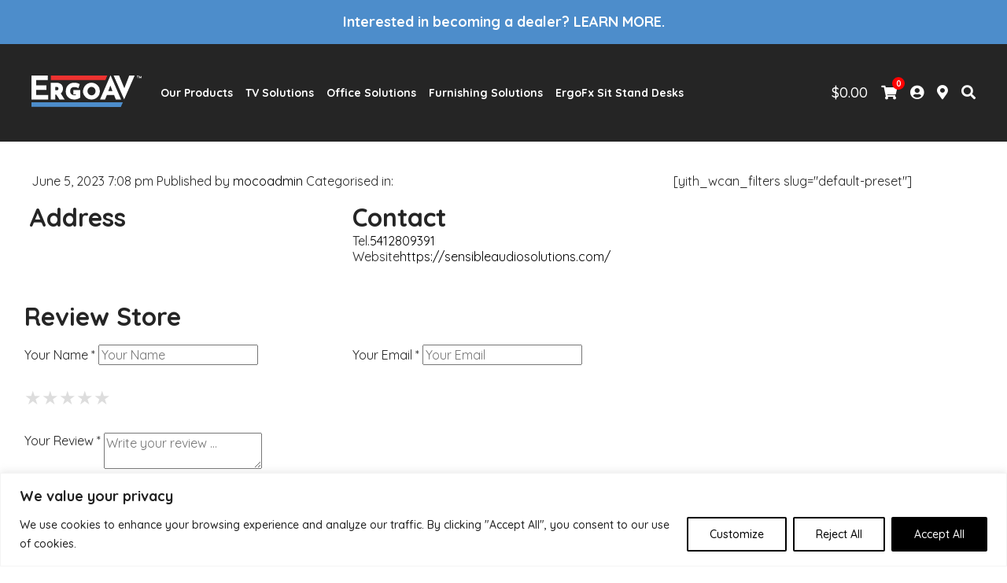

--- FILE ---
content_type: text/css
request_url: https://www.ergoav.com/wp-content/themes/ergo-av/style.css?ver=1.0
body_size: 191
content:
/*
	Theme Name: ErgoAV
	Theme URI: n/a
	Description: Custom WP Theme.
	Version: v0.5.8
	Author: MOCO
	Author URI: https://www.bigideas.com
	Tags: HTML5, CSS3

	License: MIT
	License URI: http://opensource.org/licenses/mit-license.php
*/

--- FILE ---
content_type: text/css
request_url: https://www.ergoav.com/wp-content/themes/ergo-av/assets/styles/css/main.css?ver=2.2.7
body_size: 22555
content:
@charset "UTF-8";
/*!
 * Hamburgers
 * @description Tasty CSS-animated hamburgers
 * @author Jonathan Suh @jonsuh
 * @site https://jonsuh.com/hamburgers
 * @link https://github.com/jonsuh/hamburgers
 */@import url("https://fonts.googleapis.com/css2?family=Quicksand:wght@300;400;500;600;700&display=swap");.hamburger{padding:0;display:inline-block;cursor:pointer;transition-property:opacity,filter;transition-duration:.15s;transition-timing-function:linear;font:inherit;color:inherit;text-transform:none;background-color:transparent;border:0;margin:0;overflow:visible}.hamburger.is-active:hover,.hamburger:hover{opacity:1}.hamburger.is-active .hamburger-inner,.hamburger.is-active .hamburger-inner:after,.hamburger.is-active .hamburger-inner:before{background-color:#fff}.hamburger-box{width:24px;height:20px;display:inline-block;position:relative}.hamburger-inner{display:block;top:50%;margin-top:-2px}.hamburger-inner,.hamburger-inner:after,.hamburger-inner:before{width:24px;height:4px;background-color:#fff;border-radius:4px;position:absolute;transition-property:transform;transition-duration:.15s;transition-timing-function:ease}.hamburger-inner:after,.hamburger-inner:before{content:"";display:block}.hamburger-inner:before{top:-8px}.hamburger-inner:after{bottom:-8px}.hamburger--squeeze .hamburger-inner{transition-duration:75ms;transition-timing-function:cubic-bezier(.55,.055,.675,.19)}.hamburger--squeeze .hamburger-inner:before{transition:top 75ms ease .12s,opacity 75ms ease}.hamburger--squeeze .hamburger-inner:after{transition:bottom 75ms ease .12s,transform 75ms cubic-bezier(.55,.055,.675,.19)}.hamburger--squeeze.is-active .hamburger-inner{transform:rotate(45deg);transition-delay:.12s;transition-timing-function:cubic-bezier(.215,.61,.355,1)}.hamburger--squeeze.is-active .hamburger-inner:before{top:0;opacity:0;transition:top 75ms ease,opacity 75ms ease .12s}.hamburger--squeeze.is-active .hamburger-inner:after{bottom:0;transform:rotate(-90deg);transition:bottom 75ms ease,transform 75ms cubic-bezier(.215,.61,.355,1) .12s}.lozad{opacity:0;transition:opacity .5s ease .1s}.lozad[data-loaded]{opacity:1}

/*! normalize.css v2.1.3 | MIT License | git.io/normalize */article,aside,details,figcaption,figure,footer,header,hgroup,main,nav,section,summary{display:block}audio,canvas,video{display:inline-block}audio:not([controls]){display:none;height:0}[hidden],template{display:none}html{font-family:sans-serif;-ms-text-size-adjust:100%;-webkit-text-size-adjust:100%}body{margin:0}a{background:transparent}a:focus{outline:thin dotted}a:active,a:hover{outline:0}h1{font-size:2em;margin:.67em 0}abbr[title]{border-bottom:1px dotted}b,strong{font-weight:700}dfn{font-style:italic}hr{box-sizing:content-box;height:0}mark{background:#ff0;color:#000}code,kbd,pre,samp{font-family:monospace,serif;font-size:1em}pre{white-space:pre-wrap}q{quotes:"“" "”" "‘" "’"}small{font-size:80%}sub,sup{font-size:75%;line-height:0;position:relative;vertical-align:baseline}sup{top:-.5em}sub{bottom:-.25em}img{border:0}svg:not(:root){overflow:hidden}figure{margin:0}fieldset{border:1px solid silver;margin:0 2px;padding:.35em .625em .75em}legend{border:0;padding:0}button,input,select,textarea{font-family:inherit;font-size:100%;margin:0}button,input{line-height:normal}button,select{text-transform:none}button,html input[type=button],input[type=reset],input[type=submit]{-webkit-appearance:button;cursor:pointer}button[disabled],html input[disabled]{cursor:default}input[type=checkbox],input[type=radio]{box-sizing:border-box;padding:0}input[type=search]{-webkit-appearance:textfield;box-sizing:content-box}input[type=search]::-webkit-search-cancel-button,input[type=search]::-webkit-search-decoration{-webkit-appearance:none}button::-moz-focus-inner,input::-moz-focus-inner{border:0;padding:0}textarea{overflow:auto;vertical-align:top}table{border-collapse:collapse;border-spacing:0}.store-locator #store_locator{padding:0}.store-locator #store_locator p{font-size:16px;line-height:20px}.store-locator #store_locator_main{padding:0}.store-locator .mt-shortcode .grid-container,.store-locator .mt-shortcode .wp-block-group__inner-container{padding-top:0}.slick-slider{box-sizing:border-box;-webkit-touch-callout:none;-webkit-user-select:none;user-select:none;touch-action:pan-y;-webkit-tap-highlight-color:transparent}.slick-list,.slick-slider{position:relative;display:block}.slick-list{overflow:hidden;margin:0;padding:0}.slick-list:focus{outline:none}.slick-list.dragging{cursor:pointer;cursor:hand}.slick-slider .slick-list,.slick-slider .slick-track{transform:translateZ(0)}.slick-track{position:relative;left:0;top:0;display:block;margin-left:auto;margin-right:auto}.slick-track:after,.slick-track:before{content:"";display:table}.slick-track:after{clear:both}.slick-loading .slick-track{visibility:hidden}.slick-slide{float:left;height:100%;min-height:1px;display:none}[dir=rtl] .slick-slide{float:right}.slick-slide img{display:block}.slick-slide.slick-loading img{display:none}.slick-slide.dragging img{pointer-events:none}.slick-initialized .slick-slide{display:block}.slick-loading .slick-slide{visibility:hidden}.slick-vertical .slick-slide{display:block;height:auto;border:1px solid transparent}.slick-arrow.slick-hidden{display:none}@font-face{font-family:slick;src:url(../../fonts/slick.eot);src:url(../../fonts/slick.eot?#iefix) format("embedded-opentype"),url(../../fonts/slick.woff) format("woff"),url(../../fonts/slick.ttf) format("truetype"),url(../../fonts/slick.svg#slick) format("svg");font-weight:400;font-style:normal}.slick-next,.slick-prev{position:absolute;top:50%;display:block;padding:0;height:20px;width:20px;line-height:0;font-size:0;cursor:pointer;background:transparent;color:transparent;border:none;transform:translateY(-50%)}.slick-next:focus .slick-next-icon,.slick-next:focus .slick-prev-icon,.slick-next:hover .slick-next-icon,.slick-next:hover .slick-prev-icon,.slick-prev:focus .slick-next-icon,.slick-prev:focus .slick-prev-icon,.slick-prev:hover .slick-next-icon,.slick-prev:hover .slick-prev-icon{opacity:1}.slick-next:focus,.slick-prev:focus{top:calc(50% - 1px)}.slick-next:focus .slick-next-icon,.slick-next:focus .slick-prev-icon,.slick-prev:focus .slick-next-icon,.slick-prev:focus .slick-prev-icon{color:#ee3230;font-size:28px;margin-left:-2px}.slick-next.slick-disabled,.slick-prev.slick-disabled{cursor:default}.slick-next.slick-disabled .slick-next-icon,.slick-next.slick-disabled .slick-prev-icon,.slick-prev.slick-disabled .slick-next-icon,.slick-prev.slick-disabled .slick-prev-icon{opacity:.25}.slick-next .slick-next-icon,.slick-next .slick-prev-icon,.slick-prev .slick-next-icon,.slick-prev .slick-prev-icon{display:block;color:#000;opacity:.75;font-family:slick;font-size:24px;line-height:1}.slick-prev{left:-25px}[dir=rtl] .slick-prev{left:auto;right:-25px}.slick-prev .slick-prev-icon:before{content:"←"}[dir=rtl] .slick-prev .slick-prev-icon:before{content:"→"}.slick-next{right:-25px}[dir=rtl] .slick-next{left:-25px;right:auto}.slick-next .slick-next-icon:before{content:"→"}[dir=rtl] .slick-next .slick-next-icon:before{content:"←"}.slick-slider{margin-bottom:30px}.slick-slider.slick-dotted{margin-bottom:60px}.slick-dots{position:absolute;bottom:-30px;display:block;padding:0;margin:0;width:100%;list-style:none;text-align:center}.slick-dots li{position:relative;display:inline-block;margin:0 5px;padding:0}.slick-dots li button{display:block;height:20px;width:20px;margin-top:-4px;margin-left:-4px;line-height:0;font-size:0;color:transparent;border:0;background:transparent;cursor:pointer}.slick-dots li button:focus .slick-dot-icon,.slick-dots li button:hover .slick-dot-icon{opacity:1}.slick-dots li button:focus .slick-dot-icon:before{color:#ee3230}.slick-dots li button .slick-dot-icon{color:#000;opacity:.25}.slick-dots li button .slick-dot-icon:before{position:absolute;top:0;left:0;content:"•";font-family:slick;font-size:12px;line-height:1;text-align:center;transition:all .05s linear}.slick-dots li.slick-active button:focus .slick-dot-icon{color:orange;opacity:1}.slick-dots li.slick-active button .slick-dot-icon{color:gray;opacity:1}.slick-dots li.slick-active button .slick-dot-icon:before{margin-top:-3px;margin-left:-2px;font-size:18px}.slick-sr-only{border:0!important;clip:rect(1px,1px,1px,1px)!important;-webkit-clip-path:inset(50%)!important;clip-path:inset(50%)!important;height:1px!important;margin:-1px!important;overflow:hidden!important;padding:0!important;position:absolute!important;width:1px!important;white-space:nowrap!important}.slick-autoplay-toggle-button{position:absolute;left:5px;bottom:-32px;z-index:5;opacity:.75;background:none;border:0;cursor:pointer;color:#000}.slick-autoplay-toggle-button:focus,.slick-autoplay-toggle-button:hover{opacity:1}.slick-autoplay-toggle-button:focus{color:orange}.slick-autoplay-toggle-button .slick-pause-icon:before{content:"⏸";width:20px;height:20px;font-family:slick;font-size:18px;font-weight:400;line-height:20px;text-align:center}.slick-autoplay-toggle-button .slick-play-icon:before{content:"▶";width:20px;height:20px;font-family:slick;font-size:18px;font-weight:400;line-height:20px;text-align:center}.woocommerce ul.products{display:flex;flex-wrap:wrap}.woocommerce-page ul.products li.product,.woocommerce ul.products li.product{display:flex;flex-direction:column;padding-right:1.8%;margin-right:1.8%;border-right:1px solid #e1e1e1}.woocommerce-page ul.products li.product a:first-child,.woocommerce ul.products li.product a:first-child{flex:1}.woocommerce-page ul.products li.product a.button,.woocommerce ul.products li.product a.button{background-color:#ee3230;color:#fff;max-width:124px;text-transform:uppercase}.woocommerce-page ul.products li.product p,.woocommerce ul.products li.product p{font-size:16px;line-height:20px;margin-top:8px}@media screen and (min-width:768px){.woocommerce-page ul.products li.product a.button,.woocommerce ul.products li.product a.button{max-width:142px}}.woocommerce ul.products li.product .woocommerce-loop-category__title,.woocommerce ul.products li.product .woocommerce-loop-product__title,.woocommerce ul.products li.product h3{font-size:18px;line-height:24px;padding:0;margin-top:8px}.woocommerce-page ul.products.columns-4 li.product,.woocommerce-page ul.products.columns-5 li.product,.woocommerce ul.products.columns-4 li.product,.woocommerce ul.products.columns-5 li.product{margin-right:0;padding:16px}.woocommerce-page ul.products.columns-4 li.product,.woocommerce ul.products.columns-4 li.product{width:100%;margin-bottom:0;border-bottom:1px solid #e1e1e1;border-right:none}@media screen and (min-width:425px){.woocommerce-page ul.products.columns-4 li.product,.woocommerce ul.products.columns-4 li.product{width:50%;border-right:1px solid #e1e1e1}}@media screen and (min-width:425px) and (max-width:667px){.woocommerce-page ul.products.columns-4 li.product:nth-child(2n),.woocommerce ul.products.columns-4 li.product:nth-child(2n){border-right:none}.woocommerce-page ul.products.columns-4 li.product:nth-last-child(-n+2),.woocommerce ul.products.columns-4 li.product:nth-last-child(-n+2){border:4px solid red}}@media screen and (min-width:667px){.woocommerce-page ul.products.columns-4 li.product,.woocommerce ul.products.columns-4 li.product{width:33.33%}}@media screen and (min-width:667px) and (max-width:1024px){.woocommerce-page ul.products.columns-4 li.product:nth-child(3n),.woocommerce ul.products.columns-4 li.product:nth-child(3n){border-right:none}.woocommerce-page ul.products.columns-4 li.product:nth-last-child(-n+3),.woocommerce ul.products.columns-4 li.product:nth-last-child(-n+3){border-bottom:0}}@media screen and (min-width:1024px){.woocommerce-page ul.products.columns-4 li.product,.woocommerce ul.products.columns-4 li.product{width:25%}.woocommerce-page ul.products.columns-4 li.product:nth-child(4n),.woocommerce ul.products.columns-4 li.product:nth-child(4n){border-right:none}.woocommerce-page ul.products.columns-4 li.product:nth-last-child(-n+4),.woocommerce ul.products.columns-4 li.product:nth-last-child(-n+4){border-bottom:0}}.woocommerce ul.products.columns-5 li.product{width:100%;margin-bottom:0;border-bottom:1px solid #e1e1e1;border-right:none}.woocommerce ul.products.columns-5 li.product:last-child{border-bottom:none}@media screen and (min-width:425px){.woocommerce ul.products.columns-5 li.product{width:50%;border-right:1px solid #e1e1e1}}@media screen and (min-width:425px) and (max-width:667px){.woocommerce ul.products.columns-5 li.product:nth-child(2n){border-right:none}.woocommerce ul.products.columns-5 li.product:nth-last-child(-n+1){border-bottom:0}}@media screen and (min-width:667px){.woocommerce ul.products.columns-5 li.product{width:33.33%}}@media screen and (min-width:667px) and (max-width:1024px){.woocommerce ul.products.columns-5 li.product:nth-child(3n){border-right:none}.woocommerce ul.products.columns-5 li.product:nth-last-child(-n+2){border-bottom:0}}@media screen and (min-width:1024px){.woocommerce ul.products.columns-5 li.product{width:20%;border-bottom:0}.woocommerce ul.products.columns-5 li.product:nth-child(5n){border-right:none}}.woocommerce ul.products li.product a img{max-width:168px;margin:auto}.wc-block-grid__product{text-align:left}.theme-twentytwenty .wc-block-grid.has-5-columns .wc-block-grid__product,.theme-twentytwenty .wc-block-grid.has-6-columns.alignfull .wc-block-grid__product,.wc-block-grid.has-5-columns .wc-block-grid__product,.wc-block-grid.has-6-columns.alignfull .wc-block-grid__product{font-size:14px}.woocommerce-products-header .grid-container,.woocommerce-products-header .wp-block-group__inner-container{padding-bottom:0}.woocommerce .woocommerce-breadcrumb{margin:0;font-size:14px;font-weight:700;color:#252525}.woocommerce .woocommerce-breadcrumb a{color:#252525}.woocommerce div.product .product_title{font-size:48px;line-height:52px;font-weight:500}.woocommerce-product-details__short-description{margin-top:16px}.woocommerce-product-details__short-description p{font-size:14px;line-height:20px}.product_meta{margin-top:8px;font-size:24px;font-weight:700;line-height:24px;color:#757575}.product_meta .sku{font-family:Quicksand,helvetica,sans-serif}.woocommerce .quantity .qty{padding:6px 6px 6px 0;width:60px}.woocommerce div.product div.summary p.price{font-size:28px;font-weight:700;line-height:28px;color:#000}.woocommerce div.product form.cart{margin:16px 0 0}.woocommerce #respond input#submit.alt,.woocommerce a.button.alt,.woocommerce button.button.alt,.woocommerce input.button.alt{background-color:#ee3230;text-transform:uppercase}.woocommerce #respond input#submit.alt:hover,.woocommerce a.button.alt:hover,.woocommerce button.button.alt:hover,.woocommerce input.button.alt:hover{background-color:#ee3230}.woocommerce #content div.product .woocommerce-tabs,.woocommerce-page #content div.product .woocommerce-tabs,.woocommerce-page div.product .woocommerce-tabs,.woocommerce div.product .woocommerce-tabs{background-color:#e1e1e1;width:100vw;position:relative;left:50%;right:50%;margin-left:-50vw;margin-right:-50vw}.woocommerce div.product .woocommerce-tabs ul.tabs{text-align:center;background:#fff;margin:0;padding:24px;padding-bottom:14px!important;transition:padding .2s cubic-bezier(.455,.03,.515,.955)}@media screen and (min-width:425px){.woocommerce div.product .woocommerce-tabs ul.tabs{padding:32px}}@media screen and (min-width:768px){.woocommerce div.product .woocommerce-tabs ul.tabs{padding:40px}}@media screen and (min-width:1024px){.woocommerce div.product .woocommerce-tabs ul.tabs{padding:40px}}@media screen and (min-width:1366px){.woocommerce div.product .woocommerce-tabs ul.tabs{padding:40px}}.woocommerce div.product .woocommerce-tabs ul.tabs:after,.woocommerce div.product .woocommerce-tabs ul.tabs:before,.woocommerce div.product .woocommerce-tabs ul.tabs li:after,.woocommerce div.product .woocommerce-tabs ul.tabs li:before{display:none}.woocommerce div.product .woocommerce-tabs ul.tabs li{margin:0 4px;border:2px solid #e1e1e1;border-radius:4px;background:#fff;color:#fff}.woocommerce div.product .woocommerce-tabs ul.tabs li.active{border-bottom-color:#e1e1e1;background:#153045;border-color:#153045;color:#fff}.woocommerce div.product .woocommerce-tabs .panel{max-width:800px;margin:auto;padding:24px;transition:padding .2s cubic-bezier(.455,.03,.515,.955)}@media screen and (min-width:425px){.woocommerce div.product .woocommerce-tabs .panel{padding:32px}}@media screen and (min-width:768px){.woocommerce div.product .woocommerce-tabs .panel{padding:40px}}@media screen and (min-width:1024px){.woocommerce div.product .woocommerce-tabs .panel{padding:40px}}@media screen and (min-width:1366px){.woocommerce div.product .woocommerce-tabs .panel{padding:40px}}.woocommerce #reviews #comments h2{display:none}.woocommerce-product-gallery{display:flex}.woocommerce-product-gallery .flex-control-thumbs{order:-10;margin-top:0!important;margin-right:10px!important}.woocommerce div.product div.images .flex-control-thumbs li{width:100%;padding-top:0;padding-bottom:5px}.woocommerce div.product div.images .flex-control-thumbs li img{max-width:64px}.woocommerce section.related{padding:24px 0;transition:padding .2s cubic-bezier(.455,.03,.515,.955)}@media screen and (min-width:425px){.woocommerce section.related{padding:32px 0}}@media screen and (min-width:768px){.woocommerce section.related{padding:40px 0}}@media screen and (min-width:1024px){.woocommerce section.related{padding:40px 0}}@media screen and (min-width:1366px){.woocommerce section.related{padding:40px 0}}.woocommerce section.related h2{text-align:center;margin-bottom:32px}.woocommerce section.related ul.products{max-width:1000px;margin:auto}.woocommerce section.related .products ul,.woocommerce section.related ul.products{margin-top:24px;transition:margin .2s cubic-bezier(.455,.03,.515,.955)}@media screen and (min-width:425px){.woocommerce section.related .products ul,.woocommerce section.related ul.products{margin-top:32px}}@media screen and (min-width:768px){.woocommerce section.related .products ul,.woocommerce section.related ul.products{margin-top:40px}}@media screen and (min-width:1024px){.woocommerce section.related .products ul,.woocommerce section.related ul.products{margin-top:40px}}@media screen and (min-width:1366px){.woocommerce section.related .products ul,.woocommerce section.related ul.products{margin-top:40px}}.woocommerce section.related ul.products.columns-4 li.product:nth-child(2n){border-right:none}@media screen and (min-width:667px){.woocommerce section.related ul.products.columns-4 li.product{width:25%!important}.woocommerce section.related ul.products.columns-4 li.product:nth-child(2n),.woocommerce section.related ul.products.columns-4 li.product:nth-child(3n){border-right:1px solid #e1e1e1}.woocommerce section.related ul.products.columns-4 li.product:nth-child(4n){border-right:none}}.woocommerce table.shop_attributes{text-align:left;border-collapse:separate;border-spacing:0 15px;border:none;margin-top:-15px;margin-bottom:-15px}.woocommerce table.shop_attributes td,.woocommerce table.shop_attributes th{border:none;background:#fff}.woocommerce table.shop_attributes th{width:50%}.woocommerce table.shop_attributes td{font-style:normal}.woocommerce table.shop_attributes td p{font-size:16px}.woocommerce table.shop_attributes tr:nth-child(2n) td,.woocommerce table.shop_attributes tr:nth-child(2n) th{background:#fff}.woocommerce-MyAccount-navigation ul{padding:0;list-style:none}.woocommerce-Reviews ol.commentlist{padding:0}.woocommerce-Reviews .comment-form-comment label,.woocommerce-Reviews .comment-form-rating label,.woocommerce-Reviews .comment-reply-title{font-size:16px;font-weight:700}.woocommerce-Reviews .comment-notes{font-size:14px;line-height:16px}.woocommerce-Reviews .comment-form-author label,.woocommerce-Reviews .comment-form-email label{display:block}.woocommerce-Reviews .required{color:#ee3230}.woocommerce #reviews #comments ol.commentlist li .comment-text{padding:0;margin:0}#review_form_wrapper{margin-top:32px}.logged-out .payment_method_woocommerce_gateway_purchase_order,.term-speaker-stands .wpgb-facet-11{display:none}.yith-wcan-filters .yith-wcan-filter h4{font-size:16px;line-height:20px}.yith-wcan-filters .yith-wcan-filter .filter-items .filter-item{font-size:14px}.yith-wcan-active-filters{margin-top:16px}.yith-wcan-active-filters h4{display:none}@media screen and (min-width:900px){.yith-wcan-active-filters{margin-top:0}}.yith-wcan-filters-opener{text-decoration:none;font-weight:700;border:none;font-size:14px;padding:4px 15px 3px;border-radius:4px;background-color:#ee3230;border:2px solid #ee3230;color:#fff}.yith-wcan-filters-opener:hover{background-color:#252525}.yith-wcan-active-filters .active-filter .active-filter-label{border:2px solid #909090;color:#909090;font-weight:700}.yith-wcan-active-filters .active-filter .active-filter-label:after{top:-9px;right:-9px;background-color:#909090}.yith-wcan-active-filters .reset-filters{background-color:#ee3230;border-radius:4px;font-size:14px;font-weight:700;border:2px solid #ee3230}.yith-wcan-active-filters .reset-filters:hover{background-color:#252525;border-color:#252525}.yith-wcan-filters .yith-wcan-filter .filter-items .filter-item.active>a,.yith-wcan-filters .yith-wcan-filter .filter-items .filter-item.active>label>a,.yith-wcan-filters .yith-wcan-filter .filter-items .filter-item>a:hover,.yith-wcan-filters .yith-wcan-filter .filter-items .filter-item>label>a:hover{color:#252525}.fa,.fab,.fad,.fal,.far,.fas{-moz-osx-font-smoothing:grayscale;-webkit-font-smoothing:antialiased;display:inline-block;font-style:normal;font-variant:normal;text-rendering:auto;line-height:1}.fa-500px:before{content:"\f26e"}.fa-accessible-icon:before{content:"\f368"}.fa-accusoft:before{content:"\f369"}.fa-acquisitions-incorporated:before{content:"\f6af"}.fa-ad:before{content:"\f641"}.fa-address-book:before{content:"\f2b9"}.fa-address-card:before{content:"\f2bb"}.fa-adjust:before{content:"\f042"}.fa-adn:before{content:"\f170"}.fa-adobe:before{content:"\f778"}.fa-adversal:before{content:"\f36a"}.fa-affiliatetheme:before{content:"\f36b"}.fa-air-freshener:before{content:"\f5d0"}.fa-airbnb:before{content:"\f834"}.fa-algolia:before{content:"\f36c"}.fa-align-center:before{content:"\f037"}.fa-align-justify:before{content:"\f039"}.fa-align-left:before{content:"\f036"}.fa-align-right:before{content:"\f038"}.fa-alipay:before{content:"\f642"}.fa-allergies:before{content:"\f461"}.fa-amazon:before{content:"\f270"}.fa-amazon-pay:before{content:"\f42c"}.fa-ambulance:before{content:"\f0f9"}.fa-american-sign-language-interpreting:before{content:"\f2a3"}.fa-amilia:before{content:"\f36d"}.fa-anchor:before{content:"\f13d"}.fa-android:before{content:"\f17b"}.fa-angellist:before{content:"\f209"}.fa-angle-double-down:before{content:"\f103"}.fa-angle-double-left:before{content:"\f100"}.fa-angle-double-right:before{content:"\f101"}.fa-angle-double-up:before{content:"\f102"}.fa-angle-down:before{content:"\f107"}.fa-angle-left:before{content:"\f104"}.fa-angle-right:before{content:"\f105"}.fa-angle-up:before{content:"\f106"}.fa-angry:before{content:"\f556"}.fa-angrycreative:before{content:"\f36e"}.fa-angular:before{content:"\f420"}.fa-ankh:before{content:"\f644"}.fa-app-store:before{content:"\f36f"}.fa-app-store-ios:before{content:"\f370"}.fa-apper:before{content:"\f371"}.fa-apple:before{content:"\f179"}.fa-apple-alt:before{content:"\f5d1"}.fa-apple-pay:before{content:"\f415"}.fa-archive:before{content:"\f187"}.fa-archway:before{content:"\f557"}.fa-arrow-alt-circle-down:before{content:"\f358"}.fa-arrow-alt-circle-left:before{content:"\f359"}.fa-arrow-alt-circle-right:before{content:"\f35a"}.fa-arrow-alt-circle-up:before{content:"\f35b"}.fa-arrow-circle-down:before{content:"\f0ab"}.fa-arrow-circle-left:before{content:"\f0a8"}.fa-arrow-circle-right:before{content:"\f0a9"}.fa-arrow-circle-up:before{content:"\f0aa"}.fa-arrow-down:before{content:"\f063"}.fa-arrow-left:before{content:"\f060"}.fa-arrow-right:before{content:"\f061"}.fa-arrow-up:before{content:"\f062"}.fa-arrows-alt:before{content:"\f0b2"}.fa-arrows-alt-h:before{content:"\f337"}.fa-arrows-alt-v:before{content:"\f338"}.fa-artstation:before{content:"\f77a"}.fa-assistive-listening-systems:before{content:"\f2a2"}.fa-asterisk:before{content:"\f069"}.fa-asymmetrik:before{content:"\f372"}.fa-at:before{content:"\f1fa"}.fa-atlas:before{content:"\f558"}.fa-atlassian:before{content:"\f77b"}.fa-atom:before{content:"\f5d2"}.fa-audible:before{content:"\f373"}.fa-audio-description:before{content:"\f29e"}.fa-autoprefixer:before{content:"\f41c"}.fa-avianex:before{content:"\f374"}.fa-aviato:before{content:"\f421"}.fa-award:before{content:"\f559"}.fa-aws:before{content:"\f375"}.fa-baby:before{content:"\f77c"}.fa-baby-carriage:before{content:"\f77d"}.fa-backspace:before{content:"\f55a"}.fa-backward:before{content:"\f04a"}.fa-bacon:before{content:"\f7e5"}.fa-bacteria:before{content:"陵"}.fa-bacterium:before{content:"讀"}.fa-bahai:before{content:"\f666"}.fa-balance-scale:before{content:"\f24e"}.fa-balance-scale-left:before{content:"\f515"}.fa-balance-scale-right:before{content:"\f516"}.fa-ban:before{content:"\f05e"}.fa-band-aid:before{content:"\f462"}.fa-bandcamp:before{content:"\f2d5"}.fa-barcode:before{content:"\f02a"}.fa-bars:before{content:"\f0c9"}.fa-baseball-ball:before{content:"\f433"}.fa-basketball-ball:before{content:"\f434"}.fa-bath:before{content:"\f2cd"}.fa-battery-empty:before{content:"\f244"}.fa-battery-full:before{content:"\f240"}.fa-battery-half:before{content:"\f242"}.fa-battery-quarter:before{content:"\f243"}.fa-battery-three-quarters:before{content:"\f241"}.fa-battle-net:before{content:"\f835"}.fa-bed:before{content:"\f236"}.fa-beer:before{content:"\f0fc"}.fa-behance:before{content:"\f1b4"}.fa-behance-square:before{content:"\f1b5"}.fa-bell:before{content:"\f0f3"}.fa-bell-slash:before{content:"\f1f6"}.fa-bezier-curve:before{content:"\f55b"}.fa-bible:before{content:"\f647"}.fa-bicycle:before{content:"\f206"}.fa-biking:before{content:"\f84a"}.fa-bimobject:before{content:"\f378"}.fa-binoculars:before{content:"\f1e5"}.fa-biohazard:before{content:"\f780"}.fa-birthday-cake:before{content:"\f1fd"}.fa-bitbucket:before{content:"\f171"}.fa-bitcoin:before{content:"\f379"}.fa-bity:before{content:"\f37a"}.fa-black-tie:before{content:"\f27e"}.fa-blackberry:before{content:"\f37b"}.fa-blender:before{content:"\f517"}.fa-blender-phone:before{content:"\f6b6"}.fa-blind:before{content:"\f29d"}.fa-blog:before{content:"\f781"}.fa-blogger:before{content:"\f37c"}.fa-blogger-b:before{content:"\f37d"}.fa-bluetooth:before{content:"\f293"}.fa-bluetooth-b:before{content:"\f294"}.fa-bold:before{content:"\f032"}.fa-bolt:before{content:"\f0e7"}.fa-bomb:before{content:"\f1e2"}.fa-bone:before{content:"\f5d7"}.fa-bong:before{content:"\f55c"}.fa-book:before{content:"\f02d"}.fa-book-dead:before{content:"\f6b7"}.fa-book-medical:before{content:"\f7e6"}.fa-book-open:before{content:"\f518"}.fa-book-reader:before{content:"\f5da"}.fa-bookmark:before{content:"\f02e"}.fa-bootstrap:before{content:"\f836"}.fa-border-all:before{content:"\f84c"}.fa-border-none:before{content:"\f850"}.fa-border-style:before{content:"\f853"}.fa-bowling-ball:before{content:"\f436"}.fa-box:before{content:"\f466"}.fa-box-open:before{content:"\f49e"}.fa-box-tissue:before{content:"拏"}.fa-boxes:before{content:"\f468"}.fa-braille:before{content:"\f2a1"}.fa-brain:before{content:"\f5dc"}.fa-bread-slice:before{content:"\f7ec"}.fa-briefcase:before{content:"\f0b1"}.fa-briefcase-medical:before{content:"\f469"}.fa-broadcast-tower:before{content:"\f519"}.fa-broom:before{content:"\f51a"}.fa-brush:before{content:"\f55d"}.fa-btc:before{content:"\f15a"}.fa-buffer:before{content:"\f837"}.fa-bug:before{content:"\f188"}.fa-building:before{content:"\f1ad"}.fa-bullhorn:before{content:"\f0a1"}.fa-bullseye:before{content:"\f140"}.fa-burn:before{content:"\f46a"}.fa-buromobelexperte:before{content:"\f37f"}.fa-bus:before{content:"\f207"}.fa-bus-alt:before{content:"\f55e"}.fa-business-time:before{content:"\f64a"}.fa-buy-n-large:before{content:"\f8a6"}.fa-buysellads:before{content:"\f20d"}.fa-calculator:before{content:"\f1ec"}.fa-calendar:before{content:"\f133"}.fa-calendar-alt:before{content:"\f073"}.fa-calendar-check:before{content:"\f274"}.fa-calendar-day:before{content:"\f783"}.fa-calendar-minus:before{content:"\f272"}.fa-calendar-plus:before{content:"\f271"}.fa-calendar-times:before{content:"\f273"}.fa-calendar-week:before{content:"\f784"}.fa-camera:before{content:"\f030"}.fa-camera-retro:before{content:"\f083"}.fa-campground:before{content:"\f6bb"}.fa-canadian-maple-leaf:before{content:"\f785"}.fa-candy-cane:before{content:"\f786"}.fa-cannabis:before{content:"\f55f"}.fa-capsules:before{content:"\f46b"}.fa-car:before{content:"\f1b9"}.fa-car-alt:before{content:"\f5de"}.fa-car-battery:before{content:"\f5df"}.fa-car-crash:before{content:"\f5e1"}.fa-car-side:before{content:"\f5e4"}.fa-caravan:before{content:"\f8ff"}.fa-caret-down:before{content:"\f0d7"}.fa-caret-left:before{content:"\f0d9"}.fa-caret-right:before{content:"\f0da"}.fa-caret-square-down:before{content:"\f150"}.fa-caret-square-left:before{content:"\f191"}.fa-caret-square-right:before{content:"\f152"}.fa-caret-square-up:before{content:"\f151"}.fa-caret-up:before{content:"\f0d8"}.fa-carrot:before{content:"\f787"}.fa-cart-arrow-down:before{content:"\f218"}.fa-cart-plus:before{content:"\f217"}.fa-cash-register:before{content:"\f788"}.fa-cat:before{content:"\f6be"}.fa-cc-amazon-pay:before{content:"\f42d"}.fa-cc-amex:before{content:"\f1f3"}.fa-cc-apple-pay:before{content:"\f416"}.fa-cc-diners-club:before{content:"\f24c"}.fa-cc-discover:before{content:"\f1f2"}.fa-cc-jcb:before{content:"\f24b"}.fa-cc-mastercard:before{content:"\f1f1"}.fa-cc-paypal:before{content:"\f1f4"}.fa-cc-stripe:before{content:"\f1f5"}.fa-cc-visa:before{content:"\f1f0"}.fa-centercode:before{content:"\f380"}.fa-centos:before{content:"\f789"}.fa-certificate:before{content:"\f0a3"}.fa-chair:before{content:"\f6c0"}.fa-chalkboard:before{content:"\f51b"}.fa-chalkboard-teacher:before{content:"\f51c"}.fa-charging-station:before{content:"\f5e7"}.fa-chart-area:before{content:"\f1fe"}.fa-chart-bar:before{content:"\f080"}.fa-chart-line:before{content:"\f201"}.fa-chart-pie:before{content:"\f200"}.fa-check:before{content:"\f00c"}.fa-check-circle:before{content:"\f058"}.fa-check-double:before{content:"\f560"}.fa-check-square:before{content:"\f14a"}.fa-cheese:before{content:"\f7ef"}.fa-chess:before{content:"\f439"}.fa-chess-bishop:before{content:"\f43a"}.fa-chess-board:before{content:"\f43c"}.fa-chess-king:before{content:"\f43f"}.fa-chess-knight:before{content:"\f441"}.fa-chess-pawn:before{content:"\f443"}.fa-chess-queen:before{content:"\f445"}.fa-chess-rook:before{content:"\f447"}.fa-chevron-circle-down:before{content:"\f13a"}.fa-chevron-circle-left:before{content:"\f137"}.fa-chevron-circle-right:before{content:"\f138"}.fa-chevron-circle-up:before{content:"\f139"}.fa-chevron-down:before{content:"\f078"}.fa-chevron-left:before{content:"\f053"}.fa-chevron-right:before{content:"\f054"}.fa-chevron-up:before{content:"\f077"}.fa-child:before{content:"\f1ae"}.fa-chrome:before{content:"\f268"}.fa-chromecast:before{content:"\f838"}.fa-church:before{content:"\f51d"}.fa-circle:before{content:"\f111"}.fa-circle-notch:before{content:"\f1ce"}.fa-city:before{content:"\f64f"}.fa-clinic-medical:before{content:"\f7f2"}.fa-clipboard:before{content:"\f328"}.fa-clipboard-check:before{content:"\f46c"}.fa-clipboard-list:before{content:"\f46d"}.fa-clock:before{content:"\f017"}.fa-clone:before{content:"\f24d"}.fa-closed-captioning:before{content:"\f20a"}.fa-cloud:before{content:"\f0c2"}.fa-cloud-download-alt:before{content:"\f381"}.fa-cloud-meatball:before{content:"\f73b"}.fa-cloud-moon:before{content:"\f6c3"}.fa-cloud-moon-rain:before{content:"\f73c"}.fa-cloud-rain:before{content:"\f73d"}.fa-cloud-showers-heavy:before{content:"\f740"}.fa-cloud-sun:before{content:"\f6c4"}.fa-cloud-sun-rain:before{content:"\f743"}.fa-cloud-upload-alt:before{content:"\f382"}.fa-cloudscale:before{content:"\f383"}.fa-cloudsmith:before{content:"\f384"}.fa-cloudversify:before{content:"\f385"}.fa-cocktail:before{content:"\f561"}.fa-code:before{content:"\f121"}.fa-code-branch:before{content:"\f126"}.fa-codepen:before{content:"\f1cb"}.fa-codiepie:before{content:"\f284"}.fa-coffee:before{content:"\f0f4"}.fa-cog:before{content:"\f013"}.fa-cogs:before{content:"\f085"}.fa-coins:before{content:"\f51e"}.fa-columns:before{content:"\f0db"}.fa-comment:before{content:"\f075"}.fa-comment-alt:before{content:"\f27a"}.fa-comment-dollar:before{content:"\f651"}.fa-comment-dots:before{content:"\f4ad"}.fa-comment-medical:before{content:"\f7f5"}.fa-comment-slash:before{content:"\f4b3"}.fa-comments:before{content:"\f086"}.fa-comments-dollar:before{content:"\f653"}.fa-compact-disc:before{content:"\f51f"}.fa-compass:before{content:"\f14e"}.fa-compress:before{content:"\f066"}.fa-compress-alt:before{content:"\f422"}.fa-compress-arrows-alt:before{content:"\f78c"}.fa-concierge-bell:before{content:"\f562"}.fa-confluence:before{content:"\f78d"}.fa-connectdevelop:before{content:"\f20e"}.fa-contao:before{content:"\f26d"}.fa-cookie:before{content:"\f563"}.fa-cookie-bite:before{content:"\f564"}.fa-copy:before{content:"\f0c5"}.fa-copyright:before{content:"\f1f9"}.fa-cotton-bureau:before{content:"\f89e"}.fa-couch:before{content:"\f4b8"}.fa-cpanel:before{content:"\f388"}.fa-creative-commons:before{content:"\f25e"}.fa-creative-commons-by:before{content:"\f4e7"}.fa-creative-commons-nc:before{content:"\f4e8"}.fa-creative-commons-nc-eu:before{content:"\f4e9"}.fa-creative-commons-nc-jp:before{content:"\f4ea"}.fa-creative-commons-nd:before{content:"\f4eb"}.fa-creative-commons-pd:before{content:"\f4ec"}.fa-creative-commons-pd-alt:before{content:"\f4ed"}.fa-creative-commons-remix:before{content:"\f4ee"}.fa-creative-commons-sa:before{content:"\f4ef"}.fa-creative-commons-sampling:before{content:"\f4f0"}.fa-creative-commons-sampling-plus:before{content:"\f4f1"}.fa-creative-commons-share:before{content:"\f4f2"}.fa-creative-commons-zero:before{content:"\f4f3"}.fa-credit-card:before{content:"\f09d"}.fa-critical-role:before{content:"\f6c9"}.fa-crop:before{content:"\f125"}.fa-crop-alt:before{content:"\f565"}.fa-cross:before{content:"\f654"}.fa-crosshairs:before{content:"\f05b"}.fa-crow:before{content:"\f520"}.fa-crown:before{content:"\f521"}.fa-crutch:before{content:"\f7f7"}.fa-css3:before{content:"\f13c"}.fa-css3-alt:before{content:"\f38b"}.fa-cube:before{content:"\f1b2"}.fa-cubes:before{content:"\f1b3"}.fa-cut:before{content:"\f0c4"}.fa-cuttlefish:before{content:"\f38c"}.fa-d-and-d:before{content:"\f38d"}.fa-d-and-d-beyond:before{content:"\f6ca"}.fa-dailymotion:before{content:"勒"}.fa-dashcube:before{content:"\f210"}.fa-database:before{content:"\f1c0"}.fa-deaf:before{content:"\f2a4"}.fa-deezer:before{content:"亮"}.fa-delicious:before{content:"\f1a5"}.fa-democrat:before{content:"\f747"}.fa-deploydog:before{content:"\f38e"}.fa-deskpro:before{content:"\f38f"}.fa-desktop:before{content:"\f108"}.fa-dev:before{content:"\f6cc"}.fa-deviantart:before{content:"\f1bd"}.fa-dharmachakra:before{content:"\f655"}.fa-dhl:before{content:"\f790"}.fa-diagnoses:before{content:"\f470"}.fa-diaspora:before{content:"\f791"}.fa-dice:before{content:"\f522"}.fa-dice-d20:before{content:"\f6cf"}.fa-dice-d6:before{content:"\f6d1"}.fa-dice-five:before{content:"\f523"}.fa-dice-four:before{content:"\f524"}.fa-dice-one:before{content:"\f525"}.fa-dice-six:before{content:"\f526"}.fa-dice-three:before{content:"\f527"}.fa-dice-two:before{content:"\f528"}.fa-digg:before{content:"\f1a6"}.fa-digital-ocean:before{content:"\f391"}.fa-digital-tachograph:before{content:"\f566"}.fa-directions:before{content:"\f5eb"}.fa-discord:before{content:"\f392"}.fa-discourse:before{content:"\f393"}.fa-disease:before{content:"\f7fa"}.fa-divide:before{content:"\f529"}.fa-dizzy:before{content:"\f567"}.fa-dna:before{content:"\f471"}.fa-dochub:before{content:"\f394"}.fa-docker:before{content:"\f395"}.fa-dog:before{content:"\f6d3"}.fa-dollar-sign:before{content:"\f155"}.fa-dolly:before{content:"\f472"}.fa-dolly-flatbed:before{content:"\f474"}.fa-donate:before{content:"\f4b9"}.fa-door-closed:before{content:"\f52a"}.fa-door-open:before{content:"\f52b"}.fa-dot-circle:before{content:"\f192"}.fa-dove:before{content:"\f4ba"}.fa-download:before{content:"\f019"}.fa-draft2digital:before{content:"\f396"}.fa-drafting-compass:before{content:"\f568"}.fa-dragon:before{content:"\f6d5"}.fa-draw-polygon:before{content:"\f5ee"}.fa-dribbble:before{content:"\f17d"}.fa-dribbble-square:before{content:"\f397"}.fa-dropbox:before{content:"\f16b"}.fa-drum:before{content:"\f569"}.fa-drum-steelpan:before{content:"\f56a"}.fa-drumstick-bite:before{content:"\f6d7"}.fa-drupal:before{content:"\f1a9"}.fa-dumbbell:before{content:"\f44b"}.fa-dumpster:before{content:"\f793"}.fa-dumpster-fire:before{content:"\f794"}.fa-dungeon:before{content:"\f6d9"}.fa-dyalog:before{content:"\f399"}.fa-earlybirds:before{content:"\f39a"}.fa-ebay:before{content:"\f4f4"}.fa-edge:before{content:"\f282"}.fa-edge-legacy:before{content:"兩"}.fa-edit:before{content:"\f044"}.fa-egg:before{content:"\f7fb"}.fa-eject:before{content:"\f052"}.fa-elementor:before{content:"\f430"}.fa-ellipsis-h:before{content:"\f141"}.fa-ellipsis-v:before{content:"\f142"}.fa-ello:before{content:"\f5f1"}.fa-ember:before{content:"\f423"}.fa-empire:before{content:"\f1d1"}.fa-envelope:before{content:"\f0e0"}.fa-envelope-open:before{content:"\f2b6"}.fa-envelope-open-text:before{content:"\f658"}.fa-envelope-square:before{content:"\f199"}.fa-envira:before{content:"\f299"}.fa-equals:before{content:"\f52c"}.fa-eraser:before{content:"\f12d"}.fa-erlang:before{content:"\f39d"}.fa-ethereum:before{content:"\f42e"}.fa-ethernet:before{content:"\f796"}.fa-etsy:before{content:"\f2d7"}.fa-euro-sign:before{content:"\f153"}.fa-evernote:before{content:"\f839"}.fa-exchange-alt:before{content:"\f362"}.fa-exclamation:before{content:"\f12a"}.fa-exclamation-circle:before{content:"\f06a"}.fa-exclamation-triangle:before{content:"\f071"}.fa-expand:before{content:"\f065"}.fa-expand-alt:before{content:"\f424"}.fa-expand-arrows-alt:before{content:"\f31e"}.fa-expeditedssl:before{content:"\f23e"}.fa-external-link-alt:before{content:"\f35d"}.fa-external-link-square-alt:before{content:"\f360"}.fa-eye:before{content:"\f06e"}.fa-eye-dropper:before{content:"\f1fb"}.fa-eye-slash:before{content:"\f070"}.fa-facebook:before{content:"\f09a"}.fa-facebook-f:before{content:"\f39e"}.fa-facebook-messenger:before{content:"\f39f"}.fa-facebook-square:before{content:"\f082"}.fa-fan:before{content:"\f863"}.fa-fantasy-flight-games:before{content:"\f6dc"}.fa-fast-backward:before{content:"\f049"}.fa-fast-forward:before{content:"\f050"}.fa-faucet:before{content:"串"}.fa-fax:before{content:"\f1ac"}.fa-feather:before{content:"\f52d"}.fa-feather-alt:before{content:"\f56b"}.fa-fedex:before{content:"\f797"}.fa-fedora:before{content:"\f798"}.fa-female:before{content:"\f182"}.fa-fighter-jet:before{content:"\f0fb"}.fa-figma:before{content:"\f799"}.fa-file:before{content:"\f15b"}.fa-file-alt:before{content:"\f15c"}.fa-file-archive:before{content:"\f1c6"}.fa-file-audio:before{content:"\f1c7"}.fa-file-code:before{content:"\f1c9"}.fa-file-contract:before{content:"\f56c"}.fa-file-csv:before{content:"\f6dd"}.fa-file-download:before{content:"\f56d"}.fa-file-excel:before{content:"\f1c3"}.fa-file-export:before{content:"\f56e"}.fa-file-image:before{content:"\f1c5"}.fa-file-import:before{content:"\f56f"}.fa-file-invoice:before{content:"\f570"}.fa-file-invoice-dollar:before{content:"\f571"}.fa-file-medical:before{content:"\f477"}.fa-file-medical-alt:before{content:"\f478"}.fa-file-pdf:before{content:"\f1c1"}.fa-file-powerpoint:before{content:"\f1c4"}.fa-file-prescription:before{content:"\f572"}.fa-file-signature:before{content:"\f573"}.fa-file-upload:before{content:"\f574"}.fa-file-video:before{content:"\f1c8"}.fa-file-word:before{content:"\f1c2"}.fa-fill:before{content:"\f575"}.fa-fill-drip:before{content:"\f576"}.fa-film:before{content:"\f008"}.fa-filter:before{content:"\f0b0"}.fa-fingerprint:before{content:"\f577"}.fa-fire:before{content:"\f06d"}.fa-fire-alt:before{content:"\f7e4"}.fa-fire-extinguisher:before{content:"\f134"}.fa-firefox:before{content:"\f269"}.fa-firefox-browser:before{content:"龜"}.fa-first-aid:before{content:"\f479"}.fa-first-order:before{content:"\f2b0"}.fa-first-order-alt:before{content:"\f50a"}.fa-firstdraft:before{content:"\f3a1"}.fa-fish:before{content:"\f578"}.fa-fist-raised:before{content:"\f6de"}.fa-flag:before{content:"\f024"}.fa-flag-checkered:before{content:"\f11e"}.fa-flag-usa:before{content:"\f74d"}.fa-flask:before{content:"\f0c3"}.fa-flickr:before{content:"\f16e"}.fa-flipboard:before{content:"\f44d"}.fa-flushed:before{content:"\f579"}.fa-fly:before{content:"\f417"}.fa-folder:before{content:"\f07b"}.fa-folder-minus:before{content:"\f65d"}.fa-folder-open:before{content:"\f07c"}.fa-folder-plus:before{content:"\f65e"}.fa-font:before{content:"\f031"}.fa-font-awesome:before{content:"\f2b4"}.fa-font-awesome-alt:before{content:"\f35c"}.fa-font-awesome-flag:before{content:"\f425"}.fa-font-awesome-logo-full:before{content:"\f4e6"}.fa-fonticons:before{content:"\f280"}.fa-fonticons-fi:before{content:"\f3a2"}.fa-football-ball:before{content:"\f44e"}.fa-fort-awesome:before{content:"\f286"}.fa-fort-awesome-alt:before{content:"\f3a3"}.fa-forumbee:before{content:"\f211"}.fa-forward:before{content:"\f04e"}.fa-foursquare:before{content:"\f180"}.fa-free-code-camp:before{content:"\f2c5"}.fa-freebsd:before{content:"\f3a4"}.fa-frog:before{content:"\f52e"}.fa-frown:before{content:"\f119"}.fa-frown-open:before{content:"\f57a"}.fa-fulcrum:before{content:"\f50b"}.fa-funnel-dollar:before{content:"\f662"}.fa-futbol:before{content:"\f1e3"}.fa-galactic-republic:before{content:"\f50c"}.fa-galactic-senate:before{content:"\f50d"}.fa-gamepad:before{content:"\f11b"}.fa-gas-pump:before{content:"\f52f"}.fa-gavel:before{content:"\f0e3"}.fa-gem:before{content:"\f3a5"}.fa-genderless:before{content:"\f22d"}.fa-get-pocket:before{content:"\f265"}.fa-gg:before{content:"\f260"}.fa-gg-circle:before{content:"\f261"}.fa-ghost:before{content:"\f6e2"}.fa-gift:before{content:"\f06b"}.fa-gifts:before{content:"\f79c"}.fa-git:before{content:"\f1d3"}.fa-git-alt:before{content:"\f841"}.fa-git-square:before{content:"\f1d2"}.fa-github:before{content:"\f09b"}.fa-github-alt:before{content:"\f113"}.fa-github-square:before{content:"\f092"}.fa-gitkraken:before{content:"\f3a6"}.fa-gitlab:before{content:"\f296"}.fa-gitter:before{content:"\f426"}.fa-glass-cheers:before{content:"\f79f"}.fa-glass-martini:before{content:"\f000"}.fa-glass-martini-alt:before{content:"\f57b"}.fa-glass-whiskey:before{content:"\f7a0"}.fa-glasses:before{content:"\f530"}.fa-glide:before{content:"\f2a5"}.fa-glide-g:before{content:"\f2a6"}.fa-globe:before{content:"\f0ac"}.fa-globe-africa:before{content:"\f57c"}.fa-globe-americas:before{content:"\f57d"}.fa-globe-asia:before{content:"\f57e"}.fa-globe-europe:before{content:"\f7a2"}.fa-gofore:before{content:"\f3a7"}.fa-golf-ball:before{content:"\f450"}.fa-goodreads:before{content:"\f3a8"}.fa-goodreads-g:before{content:"\f3a9"}.fa-google:before{content:"\f1a0"}.fa-google-drive:before{content:"\f3aa"}.fa-google-pay:before{content:"凉"}.fa-google-play:before{content:"\f3ab"}.fa-google-plus:before{content:"\f2b3"}.fa-google-plus-g:before{content:"\f0d5"}.fa-google-plus-square:before{content:"\f0d4"}.fa-google-wallet:before{content:"\f1ee"}.fa-gopuram:before{content:"\f664"}.fa-graduation-cap:before{content:"\f19d"}.fa-gratipay:before{content:"\f184"}.fa-grav:before{content:"\f2d6"}.fa-greater-than:before{content:"\f531"}.fa-greater-than-equal:before{content:"\f532"}.fa-grimace:before{content:"\f57f"}.fa-grin:before{content:"\f580"}.fa-grin-alt:before{content:"\f581"}.fa-grin-beam:before{content:"\f582"}.fa-grin-beam-sweat:before{content:"\f583"}.fa-grin-hearts:before{content:"\f584"}.fa-grin-squint:before{content:"\f585"}.fa-grin-squint-tears:before{content:"\f586"}.fa-grin-stars:before{content:"\f587"}.fa-grin-tears:before{content:"\f588"}.fa-grin-tongue:before{content:"\f589"}.fa-grin-tongue-squint:before{content:"\f58a"}.fa-grin-tongue-wink:before{content:"\f58b"}.fa-grin-wink:before{content:"\f58c"}.fa-grip-horizontal:before{content:"\f58d"}.fa-grip-lines:before{content:"\f7a4"}.fa-grip-lines-vertical:before{content:"\f7a5"}.fa-grip-vertical:before{content:"\f58e"}.fa-gripfire:before{content:"\f3ac"}.fa-grunt:before{content:"\f3ad"}.fa-guitar:before{content:"\f7a6"}.fa-gulp:before{content:"\f3ae"}.fa-h-square:before{content:"\f0fd"}.fa-hacker-news:before{content:"\f1d4"}.fa-hacker-news-square:before{content:"\f3af"}.fa-hackerrank:before{content:"\f5f7"}.fa-hamburger:before{content:"\f805"}.fa-hammer:before{content:"\f6e3"}.fa-hamsa:before{content:"\f665"}.fa-hand-holding:before{content:"\f4bd"}.fa-hand-holding-heart:before{content:"\f4be"}.fa-hand-holding-medical:before{content:"樂"}.fa-hand-holding-usd:before{content:"\f4c0"}.fa-hand-holding-water:before{content:"\f4c1"}.fa-hand-lizard:before{content:"\f258"}.fa-hand-middle-finger:before{content:"\f806"}.fa-hand-paper:before{content:"\f256"}.fa-hand-peace:before{content:"\f25b"}.fa-hand-point-down:before{content:"\f0a7"}.fa-hand-point-left:before{content:"\f0a5"}.fa-hand-point-right:before{content:"\f0a4"}.fa-hand-point-up:before{content:"\f0a6"}.fa-hand-pointer:before{content:"\f25a"}.fa-hand-rock:before{content:"\f255"}.fa-hand-scissors:before{content:"\f257"}.fa-hand-sparkles:before{content:"諾"}.fa-hand-spock:before{content:"\f259"}.fa-hands:before{content:"\f4c2"}.fa-hands-helping:before{content:"\f4c4"}.fa-hands-wash:before{content:"丹"}.fa-handshake:before{content:"\f2b5"}.fa-handshake-alt-slash:before{content:"寧"}.fa-handshake-slash:before{content:"怒"}.fa-hanukiah:before{content:"\f6e6"}.fa-hard-hat:before{content:"\f807"}.fa-hashtag:before{content:"\f292"}.fa-hat-cowboy:before{content:"\f8c0"}.fa-hat-cowboy-side:before{content:"\f8c1"}.fa-hat-wizard:before{content:"\f6e8"}.fa-hdd:before{content:"\f0a0"}.fa-head-side-cough:before{content:"率"}.fa-head-side-cough-slash:before{content:"異"}.fa-head-side-mask:before{content:"北"}.fa-head-side-virus:before{content:"磻"}.fa-heading:before{content:"\f1dc"}.fa-headphones:before{content:"\f025"}.fa-headphones-alt:before{content:"\f58f"}.fa-headset:before{content:"\f590"}.fa-heart:before{content:"\f004"}.fa-heart-broken:before{content:"\f7a9"}.fa-heartbeat:before{content:"\f21e"}.fa-helicopter:before{content:"\f533"}.fa-highlighter:before{content:"\f591"}.fa-hiking:before{content:"\f6ec"}.fa-hippo:before{content:"\f6ed"}.fa-hips:before{content:"\f452"}.fa-hire-a-helper:before{content:"\f3b0"}.fa-history:before{content:"\f1da"}.fa-hockey-puck:before{content:"\f453"}.fa-holly-berry:before{content:"\f7aa"}.fa-home:before{content:"\f015"}.fa-hooli:before{content:"\f427"}.fa-hornbill:before{content:"\f592"}.fa-horse:before{content:"\f6f0"}.fa-horse-head:before{content:"\f7ab"}.fa-hospital:before{content:"\f0f8"}.fa-hospital-alt:before{content:"\f47d"}.fa-hospital-symbol:before{content:"\f47e"}.fa-hospital-user:before{content:"\f80d"}.fa-hot-tub:before{content:"\f593"}.fa-hotdog:before{content:"\f80f"}.fa-hotel:before{content:"\f594"}.fa-hotjar:before{content:"\f3b1"}.fa-hourglass:before{content:"\f254"}.fa-hourglass-end:before{content:"\f253"}.fa-hourglass-half:before{content:"\f252"}.fa-hourglass-start:before{content:"\f251"}.fa-house-damage:before{content:"\f6f1"}.fa-house-user:before{content:"便"}.fa-houzz:before{content:"\f27c"}.fa-hryvnia:before{content:"\f6f2"}.fa-html5:before{content:"\f13b"}.fa-hubspot:before{content:"\f3b2"}.fa-i-cursor:before{content:"\f246"}.fa-ice-cream:before{content:"\f810"}.fa-icicles:before{content:"\f7ad"}.fa-icons:before{content:"\f86d"}.fa-id-badge:before{content:"\f2c1"}.fa-id-card:before{content:"\f2c2"}.fa-id-card-alt:before{content:"\f47f"}.fa-ideal:before{content:"邏"}.fa-igloo:before{content:"\f7ae"}.fa-image:before{content:"\f03e"}.fa-images:before{content:"\f302"}.fa-imdb:before{content:"\f2d8"}.fa-inbox:before{content:"\f01c"}.fa-indent:before{content:"\f03c"}.fa-industry:before{content:"\f275"}.fa-infinity:before{content:"\f534"}.fa-info:before{content:"\f129"}.fa-info-circle:before{content:"\f05a"}.fa-instagram:before{content:"\f16d"}.fa-instagram-square:before{content:"凌"}.fa-intercom:before{content:"\f7af"}.fa-internet-explorer:before{content:"\f26b"}.fa-invision:before{content:"\f7b0"}.fa-ioxhost:before{content:"\f208"}.fa-italic:before{content:"\f033"}.fa-itch-io:before{content:"\f83a"}.fa-itunes:before{content:"\f3b4"}.fa-itunes-note:before{content:"\f3b5"}.fa-java:before{content:"\f4e4"}.fa-jedi:before{content:"\f669"}.fa-jedi-order:before{content:"\f50e"}.fa-jenkins:before{content:"\f3b6"}.fa-jira:before{content:"\f7b1"}.fa-joget:before{content:"\f3b7"}.fa-joint:before{content:"\f595"}.fa-joomla:before{content:"\f1aa"}.fa-journal-whills:before{content:"\f66a"}.fa-js:before{content:"\f3b8"}.fa-js-square:before{content:"\f3b9"}.fa-jsfiddle:before{content:"\f1cc"}.fa-kaaba:before{content:"\f66b"}.fa-kaggle:before{content:"\f5fa"}.fa-key:before{content:"\f084"}.fa-keybase:before{content:"\f4f5"}.fa-keyboard:before{content:"\f11c"}.fa-keycdn:before{content:"\f3ba"}.fa-khanda:before{content:"\f66d"}.fa-kickstarter:before{content:"\f3bb"}.fa-kickstarter-k:before{content:"\f3bc"}.fa-kiss:before{content:"\f596"}.fa-kiss-beam:before{content:"\f597"}.fa-kiss-wink-heart:before{content:"\f598"}.fa-kiwi-bird:before{content:"\f535"}.fa-korvue:before{content:"\f42f"}.fa-landmark:before{content:"\f66f"}.fa-language:before{content:"\f1ab"}.fa-laptop:before{content:"\f109"}.fa-laptop-code:before{content:"\f5fc"}.fa-laptop-house:before{content:"復"}.fa-laptop-medical:before{content:"\f812"}.fa-laravel:before{content:"\f3bd"}.fa-lastfm:before{content:"\f202"}.fa-lastfm-square:before{content:"\f203"}.fa-laugh:before{content:"\f599"}.fa-laugh-beam:before{content:"\f59a"}.fa-laugh-squint:before{content:"\f59b"}.fa-laugh-wink:before{content:"\f59c"}.fa-layer-group:before{content:"\f5fd"}.fa-leaf:before{content:"\f06c"}.fa-leanpub:before{content:"\f212"}.fa-lemon:before{content:"\f094"}.fa-less:before{content:"\f41d"}.fa-less-than:before{content:"\f536"}.fa-less-than-equal:before{content:"\f537"}.fa-level-down-alt:before{content:"\f3be"}.fa-level-up-alt:before{content:"\f3bf"}.fa-life-ring:before{content:"\f1cd"}.fa-lightbulb:before{content:"\f0eb"}.fa-line:before{content:"\f3c0"}.fa-link:before{content:"\f0c1"}.fa-linkedin:before{content:"\f08c"}.fa-linkedin-in:before{content:"\f0e1"}.fa-linode:before{content:"\f2b8"}.fa-linux:before{content:"\f17c"}.fa-lira-sign:before{content:"\f195"}.fa-list:before{content:"\f03a"}.fa-list-alt:before{content:"\f022"}.fa-list-ol:before{content:"\f0cb"}.fa-list-ul:before{content:"\f0ca"}.fa-location-arrow:before{content:"\f124"}.fa-lock:before{content:"\f023"}.fa-lock-open:before{content:"\f3c1"}.fa-long-arrow-alt-down:before{content:"\f309"}.fa-long-arrow-alt-left:before{content:"\f30a"}.fa-long-arrow-alt-right:before{content:"\f30b"}.fa-long-arrow-alt-up:before{content:"\f30c"}.fa-low-vision:before{content:"\f2a8"}.fa-luggage-cart:before{content:"\f59d"}.fa-lungs:before{content:"\f604"}.fa-lungs-virus:before{content:"不"}.fa-lyft:before{content:"\f3c3"}.fa-magento:before{content:"\f3c4"}.fa-magic:before{content:"\f0d0"}.fa-magnet:before{content:"\f076"}.fa-mail-bulk:before{content:"\f674"}.fa-mailchimp:before{content:"\f59e"}.fa-male:before{content:"\f183"}.fa-mandalorian:before{content:"\f50f"}.fa-map:before{content:"\f279"}.fa-map-marked:before{content:"\f59f"}.fa-map-marked-alt:before{content:"\f5a0"}.fa-map-marker:before{content:"\f041"}.fa-map-marker-alt:before{content:"\f3c5"}.fa-map-pin:before{content:"\f276"}.fa-map-signs:before{content:"\f277"}.fa-markdown:before{content:"\f60f"}.fa-marker:before{content:"\f5a1"}.fa-mars:before{content:"\f222"}.fa-mars-double:before{content:"\f227"}.fa-mars-stroke:before{content:"\f229"}.fa-mars-stroke-h:before{content:"\f22b"}.fa-mars-stroke-v:before{content:"\f22a"}.fa-mask:before{content:"\f6fa"}.fa-mastodon:before{content:"\f4f6"}.fa-maxcdn:before{content:"\f136"}.fa-mdb:before{content:"\f8ca"}.fa-medal:before{content:"\f5a2"}.fa-medapps:before{content:"\f3c6"}.fa-medium:before{content:"\f23a"}.fa-medium-m:before{content:"\f3c7"}.fa-medkit:before{content:"\f0fa"}.fa-medrt:before{content:"\f3c8"}.fa-meetup:before{content:"\f2e0"}.fa-megaport:before{content:"\f5a3"}.fa-meh:before{content:"\f11a"}.fa-meh-blank:before{content:"\f5a4"}.fa-meh-rolling-eyes:before{content:"\f5a5"}.fa-memory:before{content:"\f538"}.fa-mendeley:before{content:"\f7b3"}.fa-menorah:before{content:"\f676"}.fa-mercury:before{content:"\f223"}.fa-meteor:before{content:"\f753"}.fa-microblog:before{content:"駱"}.fa-microchip:before{content:"\f2db"}.fa-microphone:before{content:"\f130"}.fa-microphone-alt:before{content:"\f3c9"}.fa-microphone-alt-slash:before{content:"\f539"}.fa-microphone-slash:before{content:"\f131"}.fa-microscope:before{content:"\f610"}.fa-microsoft:before{content:"\f3ca"}.fa-minus:before{content:"\f068"}.fa-minus-circle:before{content:"\f056"}.fa-minus-square:before{content:"\f146"}.fa-mitten:before{content:"\f7b5"}.fa-mix:before{content:"\f3cb"}.fa-mixcloud:before{content:"\f289"}.fa-mixer:before{content:"稜"}.fa-mizuni:before{content:"\f3cc"}.fa-mobile:before{content:"\f10b"}.fa-mobile-alt:before{content:"\f3cd"}.fa-modx:before{content:"\f285"}.fa-monero:before{content:"\f3d0"}.fa-money-bill:before{content:"\f0d6"}.fa-money-bill-alt:before{content:"\f3d1"}.fa-money-bill-wave:before{content:"\f53a"}.fa-money-bill-wave-alt:before{content:"\f53b"}.fa-money-check:before{content:"\f53c"}.fa-money-check-alt:before{content:"\f53d"}.fa-monument:before{content:"\f5a6"}.fa-moon:before{content:"\f186"}.fa-mortar-pestle:before{content:"\f5a7"}.fa-mosque:before{content:"\f678"}.fa-motorcycle:before{content:"\f21c"}.fa-mountain:before{content:"\f6fc"}.fa-mouse:before{content:"\f8cc"}.fa-mouse-pointer:before{content:"\f245"}.fa-mug-hot:before{content:"\f7b6"}.fa-music:before{content:"\f001"}.fa-napster:before{content:"\f3d2"}.fa-neos:before{content:"\f612"}.fa-network-wired:before{content:"\f6ff"}.fa-neuter:before{content:"\f22c"}.fa-newspaper:before{content:"\f1ea"}.fa-nimblr:before{content:"\f5a8"}.fa-node:before{content:"\f419"}.fa-node-js:before{content:"\f3d3"}.fa-not-equal:before{content:"\f53e"}.fa-notes-medical:before{content:"\f481"}.fa-npm:before{content:"\f3d4"}.fa-ns8:before{content:"\f3d5"}.fa-nutritionix:before{content:"\f3d6"}.fa-object-group:before{content:"\f247"}.fa-object-ungroup:before{content:"\f248"}.fa-odnoklassniki:before{content:"\f263"}.fa-odnoklassniki-square:before{content:"\f264"}.fa-oil-can:before{content:"\f613"}.fa-old-republic:before{content:"\f510"}.fa-om:before{content:"\f679"}.fa-opencart:before{content:"\f23d"}.fa-openid:before{content:"\f19b"}.fa-opera:before{content:"\f26a"}.fa-optin-monster:before{content:"\f23c"}.fa-orcid:before{content:"\f8d2"}.fa-osi:before{content:"\f41a"}.fa-otter:before{content:"\f700"}.fa-outdent:before{content:"\f03b"}.fa-page4:before{content:"\f3d7"}.fa-pagelines:before{content:"\f18c"}.fa-pager:before{content:"\f815"}.fa-paint-brush:before{content:"\f1fc"}.fa-paint-roller:before{content:"\f5aa"}.fa-palette:before{content:"\f53f"}.fa-palfed:before{content:"\f3d8"}.fa-pallet:before{content:"\f482"}.fa-paper-plane:before{content:"\f1d8"}.fa-paperclip:before{content:"\f0c6"}.fa-parachute-box:before{content:"\f4cd"}.fa-paragraph:before{content:"\f1dd"}.fa-parking:before{content:"\f540"}.fa-passport:before{content:"\f5ab"}.fa-pastafarianism:before{content:"\f67b"}.fa-paste:before{content:"\f0ea"}.fa-patreon:before{content:"\f3d9"}.fa-pause:before{content:"\f04c"}.fa-pause-circle:before{content:"\f28b"}.fa-paw:before{content:"\f1b0"}.fa-paypal:before{content:"\f1ed"}.fa-peace:before{content:"\f67c"}.fa-pen:before{content:"\f304"}.fa-pen-alt:before{content:"\f305"}.fa-pen-fancy:before{content:"\f5ac"}.fa-pen-nib:before{content:"\f5ad"}.fa-pen-square:before{content:"\f14b"}.fa-pencil-alt:before{content:"\f303"}.fa-pencil-ruler:before{content:"\f5ae"}.fa-penny-arcade:before{content:"\f704"}.fa-people-arrows:before{content:"泌"}.fa-people-carry:before{content:"\f4ce"}.fa-pepper-hot:before{content:"\f816"}.fa-percent:before{content:"\f295"}.fa-percentage:before{content:"\f541"}.fa-periscope:before{content:"\f3da"}.fa-person-booth:before{content:"\f756"}.fa-phabricator:before{content:"\f3db"}.fa-phoenix-framework:before{content:"\f3dc"}.fa-phoenix-squadron:before{content:"\f511"}.fa-phone:before{content:"\f095"}.fa-phone-alt:before{content:"\f879"}.fa-phone-slash:before{content:"\f3dd"}.fa-phone-square:before{content:"\f098"}.fa-phone-square-alt:before{content:"\f87b"}.fa-phone-volume:before{content:"\f2a0"}.fa-photo-video:before{content:"\f87c"}.fa-php:before{content:"\f457"}.fa-pied-piper:before{content:"\f2ae"}.fa-pied-piper-alt:before{content:"\f1a8"}.fa-pied-piper-hat:before{content:"\f4e5"}.fa-pied-piper-pp:before{content:"\f1a7"}.fa-pied-piper-square:before{content:"爛"}.fa-piggy-bank:before{content:"\f4d3"}.fa-pills:before{content:"\f484"}.fa-pinterest:before{content:"\f0d2"}.fa-pinterest-p:before{content:"\f231"}.fa-pinterest-square:before{content:"\f0d3"}.fa-pizza-slice:before{content:"\f818"}.fa-place-of-worship:before{content:"\f67f"}.fa-plane:before{content:"\f072"}.fa-plane-arrival:before{content:"\f5af"}.fa-plane-departure:before{content:"\f5b0"}.fa-plane-slash:before{content:"數"}.fa-play:before{content:"\f04b"}.fa-play-circle:before{content:"\f144"}.fa-playstation:before{content:"\f3df"}.fa-plug:before{content:"\f1e6"}.fa-plus:before{content:"\f067"}.fa-plus-circle:before{content:"\f055"}.fa-plus-square:before{content:"\f0fe"}.fa-podcast:before{content:"\f2ce"}.fa-poll:before{content:"\f681"}.fa-poll-h:before{content:"\f682"}.fa-poo:before{content:"\f2fe"}.fa-poo-storm:before{content:"\f75a"}.fa-poop:before{content:"\f619"}.fa-portrait:before{content:"\f3e0"}.fa-pound-sign:before{content:"\f154"}.fa-power-off:before{content:"\f011"}.fa-pray:before{content:"\f683"}.fa-praying-hands:before{content:"\f684"}.fa-prescription:before{content:"\f5b1"}.fa-prescription-bottle:before{content:"\f485"}.fa-prescription-bottle-alt:before{content:"\f486"}.fa-print:before{content:"\f02f"}.fa-procedures:before{content:"\f487"}.fa-product-hunt:before{content:"\f288"}.fa-project-diagram:before{content:"\f542"}.fa-pump-medical:before{content:"索"}.fa-pump-soap:before{content:"參"}.fa-pushed:before{content:"\f3e1"}.fa-puzzle-piece:before{content:"\f12e"}.fa-python:before{content:"\f3e2"}.fa-qq:before{content:"\f1d6"}.fa-qrcode:before{content:"\f029"}.fa-question:before{content:"\f128"}.fa-question-circle:before{content:"\f059"}.fa-quidditch:before{content:"\f458"}.fa-quinscape:before{content:"\f459"}.fa-quora:before{content:"\f2c4"}.fa-quote-left:before{content:"\f10d"}.fa-quote-right:before{content:"\f10e"}.fa-quran:before{content:"\f687"}.fa-r-project:before{content:"\f4f7"}.fa-radiation:before{content:"\f7b9"}.fa-radiation-alt:before{content:"\f7ba"}.fa-rainbow:before{content:"\f75b"}.fa-random:before{content:"\f074"}.fa-raspberry-pi:before{content:"\f7bb"}.fa-ravelry:before{content:"\f2d9"}.fa-react:before{content:"\f41b"}.fa-reacteurope:before{content:"\f75d"}.fa-readme:before{content:"\f4d5"}.fa-rebel:before{content:"\f1d0"}.fa-receipt:before{content:"\f543"}.fa-record-vinyl:before{content:"\f8d9"}.fa-recycle:before{content:"\f1b8"}.fa-red-river:before{content:"\f3e3"}.fa-reddit:before{content:"\f1a1"}.fa-reddit-alien:before{content:"\f281"}.fa-reddit-square:before{content:"\f1a2"}.fa-redhat:before{content:"\f7bc"}.fa-redo:before{content:"\f01e"}.fa-redo-alt:before{content:"\f2f9"}.fa-registered:before{content:"\f25d"}.fa-remove-format:before{content:"\f87d"}.fa-renren:before{content:"\f18b"}.fa-reply:before{content:"\f3e5"}.fa-reply-all:before{content:"\f122"}.fa-replyd:before{content:"\f3e6"}.fa-republican:before{content:"\f75e"}.fa-researchgate:before{content:"\f4f8"}.fa-resolving:before{content:"\f3e7"}.fa-restroom:before{content:"\f7bd"}.fa-retweet:before{content:"\f079"}.fa-rev:before{content:"\f5b2"}.fa-ribbon:before{content:"\f4d6"}.fa-ring:before{content:"\f70b"}.fa-road:before{content:"\f018"}.fa-robot:before{content:"\f544"}.fa-rocket:before{content:"\f135"}.fa-rocketchat:before{content:"\f3e8"}.fa-rockrms:before{content:"\f3e9"}.fa-route:before{content:"\f4d7"}.fa-rss:before{content:"\f09e"}.fa-rss-square:before{content:"\f143"}.fa-ruble-sign:before{content:"\f158"}.fa-ruler:before{content:"\f545"}.fa-ruler-combined:before{content:"\f546"}.fa-ruler-horizontal:before{content:"\f547"}.fa-ruler-vertical:before{content:"\f548"}.fa-running:before{content:"\f70c"}.fa-rupee-sign:before{content:"\f156"}.fa-rust:before{content:"梁"}.fa-sad-cry:before{content:"\f5b3"}.fa-sad-tear:before{content:"\f5b4"}.fa-safari:before{content:"\f267"}.fa-salesforce:before{content:"\f83b"}.fa-sass:before{content:"\f41e"}.fa-satellite:before{content:"\f7bf"}.fa-satellite-dish:before{content:"\f7c0"}.fa-save:before{content:"\f0c7"}.fa-schlix:before{content:"\f3ea"}.fa-school:before{content:"\f549"}.fa-screwdriver:before{content:"\f54a"}.fa-scribd:before{content:"\f28a"}.fa-scroll:before{content:"\f70e"}.fa-sd-card:before{content:"\f7c2"}.fa-search:before{content:"\f002"}.fa-search-dollar:before{content:"\f688"}.fa-search-location:before{content:"\f689"}.fa-search-minus:before{content:"\f010"}.fa-search-plus:before{content:"\f00e"}.fa-searchengin:before{content:"\f3eb"}.fa-seedling:before{content:"\f4d8"}.fa-sellcast:before{content:"\f2da"}.fa-sellsy:before{content:"\f213"}.fa-server:before{content:"\f233"}.fa-servicestack:before{content:"\f3ec"}.fa-shapes:before{content:"\f61f"}.fa-share:before{content:"\f064"}.fa-share-alt:before{content:"\f1e0"}.fa-share-alt-square:before{content:"\f1e1"}.fa-share-square:before{content:"\f14d"}.fa-shekel-sign:before{content:"\f20b"}.fa-shield-alt:before{content:"\f3ed"}.fa-shield-virus:before{content:"塞"}.fa-ship:before{content:"\f21a"}.fa-shipping-fast:before{content:"\f48b"}.fa-shirtsinbulk:before{content:"\f214"}.fa-shoe-prints:before{content:"\f54b"}.fa-shopify:before{content:"綾"}.fa-shopping-bag:before{content:"\f290"}.fa-shopping-basket:before{content:"\f291"}.fa-shopping-cart:before{content:"\f07a"}.fa-shopware:before{content:"\f5b5"}.fa-shower:before{content:"\f2cc"}.fa-shuttle-van:before{content:"\f5b6"}.fa-sign:before{content:"\f4d9"}.fa-sign-in-alt:before{content:"\f2f6"}.fa-sign-language:before{content:"\f2a7"}.fa-sign-out-alt:before{content:"\f2f5"}.fa-signal:before{content:"\f012"}.fa-signature:before{content:"\f5b7"}.fa-sim-card:before{content:"\f7c4"}.fa-simplybuilt:before{content:"\f215"}.fa-sink:before{content:"省"}.fa-sistrix:before{content:"\f3ee"}.fa-sitemap:before{content:"\f0e8"}.fa-sith:before{content:"\f512"}.fa-skating:before{content:"\f7c5"}.fa-sketch:before{content:"\f7c6"}.fa-skiing:before{content:"\f7c9"}.fa-skiing-nordic:before{content:"\f7ca"}.fa-skull:before{content:"\f54c"}.fa-skull-crossbones:before{content:"\f714"}.fa-skyatlas:before{content:"\f216"}.fa-skype:before{content:"\f17e"}.fa-slack:before{content:"\f198"}.fa-slack-hash:before{content:"\f3ef"}.fa-slash:before{content:"\f715"}.fa-sleigh:before{content:"\f7cc"}.fa-sliders-h:before{content:"\f1de"}.fa-slideshare:before{content:"\f1e7"}.fa-smile:before{content:"\f118"}.fa-smile-beam:before{content:"\f5b8"}.fa-smile-wink:before{content:"\f4da"}.fa-smog:before{content:"\f75f"}.fa-smoking:before{content:"\f48d"}.fa-smoking-ban:before{content:"\f54d"}.fa-sms:before{content:"\f7cd"}.fa-snapchat:before{content:"\f2ab"}.fa-snapchat-ghost:before{content:"\f2ac"}.fa-snapchat-square:before{content:"\f2ad"}.fa-snowboarding:before{content:"\f7ce"}.fa-snowflake:before{content:"\f2dc"}.fa-snowman:before{content:"\f7d0"}.fa-snowplow:before{content:"\f7d2"}.fa-soap:before{content:"葉"}.fa-socks:before{content:"\f696"}.fa-solar-panel:before{content:"\f5ba"}.fa-sort:before{content:"\f0dc"}.fa-sort-alpha-down:before{content:"\f15d"}.fa-sort-alpha-down-alt:before{content:"\f881"}.fa-sort-alpha-up:before{content:"\f15e"}.fa-sort-alpha-up-alt:before{content:"\f882"}.fa-sort-amount-down:before{content:"\f160"}.fa-sort-amount-down-alt:before{content:"\f884"}.fa-sort-amount-up:before{content:"\f161"}.fa-sort-amount-up-alt:before{content:"\f885"}.fa-sort-down:before{content:"\f0dd"}.fa-sort-numeric-down:before{content:"\f162"}.fa-sort-numeric-down-alt:before{content:"\f886"}.fa-sort-numeric-up:before{content:"\f163"}.fa-sort-numeric-up-alt:before{content:"\f887"}.fa-sort-up:before{content:"\f0de"}.fa-soundcloud:before{content:"\f1be"}.fa-sourcetree:before{content:"\f7d3"}.fa-spa:before{content:"\f5bb"}.fa-space-shuttle:before{content:"\f197"}.fa-speakap:before{content:"\f3f3"}.fa-speaker-deck:before{content:"\f83c"}.fa-spell-check:before{content:"\f891"}.fa-spider:before{content:"\f717"}.fa-spinner:before{content:"\f110"}.fa-splotch:before{content:"\f5bc"}.fa-spotify:before{content:"\f1bc"}.fa-spray-can:before{content:"\f5bd"}.fa-square:before{content:"\f0c8"}.fa-square-full:before{content:"\f45c"}.fa-square-root-alt:before{content:"\f698"}.fa-squarespace:before{content:"\f5be"}.fa-stack-exchange:before{content:"\f18d"}.fa-stack-overflow:before{content:"\f16c"}.fa-stackpath:before{content:"\f842"}.fa-stamp:before{content:"\f5bf"}.fa-star:before{content:"\f005"}.fa-star-and-crescent:before{content:"\f699"}.fa-star-half:before{content:"\f089"}.fa-star-half-alt:before{content:"\f5c0"}.fa-star-of-david:before{content:"\f69a"}.fa-star-of-life:before{content:"\f621"}.fa-staylinked:before{content:"\f3f5"}.fa-steam:before{content:"\f1b6"}.fa-steam-square:before{content:"\f1b7"}.fa-steam-symbol:before{content:"\f3f6"}.fa-step-backward:before{content:"\f048"}.fa-step-forward:before{content:"\f051"}.fa-stethoscope:before{content:"\f0f1"}.fa-sticker-mule:before{content:"\f3f7"}.fa-sticky-note:before{content:"\f249"}.fa-stop:before{content:"\f04d"}.fa-stop-circle:before{content:"\f28d"}.fa-stopwatch:before{content:"\f2f2"}.fa-stopwatch-20:before{content:"說"}.fa-store:before{content:"\f54e"}.fa-store-alt:before{content:"\f54f"}.fa-store-alt-slash:before{content:"殺"}.fa-store-slash:before{content:"辰"}.fa-strava:before{content:"\f428"}.fa-stream:before{content:"\f550"}.fa-street-view:before{content:"\f21d"}.fa-strikethrough:before{content:"\f0cc"}.fa-stripe:before{content:"\f429"}.fa-stripe-s:before{content:"\f42a"}.fa-stroopwafel:before{content:"\f551"}.fa-studiovinari:before{content:"\f3f8"}.fa-stumbleupon:before{content:"\f1a4"}.fa-stumbleupon-circle:before{content:"\f1a3"}.fa-subscript:before{content:"\f12c"}.fa-subway:before{content:"\f239"}.fa-suitcase:before{content:"\f0f2"}.fa-suitcase-rolling:before{content:"\f5c1"}.fa-sun:before{content:"\f185"}.fa-superpowers:before{content:"\f2dd"}.fa-superscript:before{content:"\f12b"}.fa-supple:before{content:"\f3f9"}.fa-surprise:before{content:"\f5c2"}.fa-suse:before{content:"\f7d6"}.fa-swatchbook:before{content:"\f5c3"}.fa-swift:before{content:"\f8e1"}.fa-swimmer:before{content:"\f5c4"}.fa-swimming-pool:before{content:"\f5c5"}.fa-symfony:before{content:"\f83d"}.fa-synagogue:before{content:"\f69b"}.fa-sync:before{content:"\f021"}.fa-sync-alt:before{content:"\f2f1"}.fa-syringe:before{content:"\f48e"}.fa-table:before{content:"\f0ce"}.fa-table-tennis:before{content:"\f45d"}.fa-tablet:before{content:"\f10a"}.fa-tablet-alt:before{content:"\f3fa"}.fa-tablets:before{content:"\f490"}.fa-tachometer-alt:before{content:"\f3fd"}.fa-tag:before{content:"\f02b"}.fa-tags:before{content:"\f02c"}.fa-tape:before{content:"\f4db"}.fa-tasks:before{content:"\f0ae"}.fa-taxi:before{content:"\f1ba"}.fa-teamspeak:before{content:"\f4f9"}.fa-teeth:before{content:"\f62e"}.fa-teeth-open:before{content:"\f62f"}.fa-telegram:before{content:"\f2c6"}.fa-telegram-plane:before{content:"\f3fe"}.fa-temperature-high:before{content:"\f769"}.fa-temperature-low:before{content:"\f76b"}.fa-tencent-weibo:before{content:"\f1d5"}.fa-tenge:before{content:"\f7d7"}.fa-terminal:before{content:"\f120"}.fa-text-height:before{content:"\f034"}.fa-text-width:before{content:"\f035"}.fa-th:before{content:"\f00a"}.fa-th-large:before{content:"\f009"}.fa-th-list:before{content:"\f00b"}.fa-the-red-yeti:before{content:"\f69d"}.fa-theater-masks:before{content:"\f630"}.fa-themeco:before{content:"\f5c6"}.fa-themeisle:before{content:"\f2b2"}.fa-thermometer:before{content:"\f491"}.fa-thermometer-empty:before{content:"\f2cb"}.fa-thermometer-full:before{content:"\f2c7"}.fa-thermometer-half:before{content:"\f2c9"}.fa-thermometer-quarter:before{content:"\f2ca"}.fa-thermometer-three-quarters:before{content:"\f2c8"}.fa-think-peaks:before{content:"\f731"}.fa-thumbs-down:before{content:"\f165"}.fa-thumbs-up:before{content:"\f164"}.fa-thumbtack:before{content:"\f08d"}.fa-ticket-alt:before{content:"\f3ff"}.fa-tiktok:before{content:"糧"}.fa-times:before{content:"\f00d"}.fa-times-circle:before{content:"\f057"}.fa-tint:before{content:"\f043"}.fa-tint-slash:before{content:"\f5c7"}.fa-tired:before{content:"\f5c8"}.fa-toggle-off:before{content:"\f204"}.fa-toggle-on:before{content:"\f205"}.fa-toilet:before{content:"\f7d8"}.fa-toilet-paper:before{content:"\f71e"}.fa-toilet-paper-slash:before{content:"沈"}.fa-toolbox:before{content:"\f552"}.fa-tools:before{content:"\f7d9"}.fa-tooth:before{content:"\f5c9"}.fa-torah:before{content:"\f6a0"}.fa-torii-gate:before{content:"\f6a1"}.fa-tractor:before{content:"\f722"}.fa-trade-federation:before{content:"\f513"}.fa-trademark:before{content:"\f25c"}.fa-traffic-light:before{content:"\f637"}.fa-trailer:before{content:"論"}.fa-train:before{content:"\f238"}.fa-tram:before{content:"\f7da"}.fa-transgender:before{content:"\f224"}.fa-transgender-alt:before{content:"\f225"}.fa-trash:before{content:"\f1f8"}.fa-trash-alt:before{content:"\f2ed"}.fa-trash-restore:before{content:"\f829"}.fa-trash-restore-alt:before{content:"\f82a"}.fa-tree:before{content:"\f1bb"}.fa-trello:before{content:"\f181"}.fa-tripadvisor:before{content:"\f262"}.fa-trophy:before{content:"\f091"}.fa-truck:before{content:"\f0d1"}.fa-truck-loading:before{content:"\f4de"}.fa-truck-monster:before{content:"\f63b"}.fa-truck-moving:before{content:"\f4df"}.fa-truck-pickup:before{content:"\f63c"}.fa-tshirt:before{content:"\f553"}.fa-tty:before{content:"\f1e4"}.fa-tumblr:before{content:"\f173"}.fa-tumblr-square:before{content:"\f174"}.fa-tv:before{content:"\f26c"}.fa-twitch:before{content:"\f1e8"}.fa-twitter:before{content:"\f099"}.fa-twitter-square:before{content:"\f081"}.fa-typo3:before{content:"\f42b"}.fa-uber:before{content:"\f402"}.fa-ubuntu:before{content:"\f7df"}.fa-uikit:before{content:"\f403"}.fa-umbraco:before{content:"\f8e8"}.fa-umbrella:before{content:"\f0e9"}.fa-umbrella-beach:before{content:"\f5ca"}.fa-underline:before{content:"\f0cd"}.fa-undo:before{content:"\f0e2"}.fa-undo-alt:before{content:"\f2ea"}.fa-uniregistry:before{content:"\f404"}.fa-unity:before{content:"雷"}.fa-universal-access:before{content:"\f29a"}.fa-university:before{content:"\f19c"}.fa-unlink:before{content:"\f127"}.fa-unlock:before{content:"\f09c"}.fa-unlock-alt:before{content:"\f13e"}.fa-unsplash:before{content:"良"}.fa-untappd:before{content:"\f405"}.fa-upload:before{content:"\f093"}.fa-ups:before{content:"\f7e0"}.fa-usb:before{content:"\f287"}.fa-user:before{content:"\f007"}.fa-user-alt:before{content:"\f406"}.fa-user-alt-slash:before{content:"\f4fa"}.fa-user-astronaut:before{content:"\f4fb"}.fa-user-check:before{content:"\f4fc"}.fa-user-circle:before{content:"\f2bd"}.fa-user-clock:before{content:"\f4fd"}.fa-user-cog:before{content:"\f4fe"}.fa-user-edit:before{content:"\f4ff"}.fa-user-friends:before{content:"\f500"}.fa-user-graduate:before{content:"\f501"}.fa-user-injured:before{content:"\f728"}.fa-user-lock:before{content:"\f502"}.fa-user-md:before{content:"\f0f0"}.fa-user-minus:before{content:"\f503"}.fa-user-ninja:before{content:"\f504"}.fa-user-nurse:before{content:"\f82f"}.fa-user-plus:before{content:"\f234"}.fa-user-secret:before{content:"\f21b"}.fa-user-shield:before{content:"\f505"}.fa-user-slash:before{content:"\f506"}.fa-user-tag:before{content:"\f507"}.fa-user-tie:before{content:"\f508"}.fa-user-times:before{content:"\f235"}.fa-users:before{content:"\f0c0"}.fa-users-cog:before{content:"\f509"}.fa-users-slash:before{content:"拾"}.fa-usps:before{content:"\f7e1"}.fa-ussunnah:before{content:"\f407"}.fa-utensil-spoon:before{content:"\f2e5"}.fa-utensils:before{content:"\f2e7"}.fa-vaadin:before{content:"\f408"}.fa-vector-square:before{content:"\f5cb"}.fa-venus:before{content:"\f221"}.fa-venus-double:before{content:"\f226"}.fa-venus-mars:before{content:"\f228"}.fa-viacoin:before{content:"\f237"}.fa-viadeo:before{content:"\f2a9"}.fa-viadeo-square:before{content:"\f2aa"}.fa-vial:before{content:"\f492"}.fa-vials:before{content:"\f493"}.fa-viber:before{content:"\f409"}.fa-video:before{content:"\f03d"}.fa-video-slash:before{content:"\f4e2"}.fa-vihara:before{content:"\f6a7"}.fa-vimeo:before{content:"\f40a"}.fa-vimeo-square:before{content:"\f194"}.fa-vimeo-v:before{content:"\f27d"}.fa-vine:before{content:"\f1ca"}.fa-virus:before{content:"若"}.fa-virus-slash:before{content:"掠"}.fa-viruses:before{content:"略"}.fa-vk:before{content:"\f189"}.fa-vnv:before{content:"\f40b"}.fa-voicemail:before{content:"\f897"}.fa-volleyball-ball:before{content:"\f45f"}.fa-volume-down:before{content:"\f027"}.fa-volume-mute:before{content:"\f6a9"}.fa-volume-off:before{content:"\f026"}.fa-volume-up:before{content:"\f028"}.fa-vote-yea:before{content:"\f772"}.fa-vr-cardboard:before{content:"\f729"}.fa-vuejs:before{content:"\f41f"}.fa-walking:before{content:"\f554"}.fa-wallet:before{content:"\f555"}.fa-warehouse:before{content:"\f494"}.fa-water:before{content:"\f773"}.fa-wave-square:before{content:"\f83e"}.fa-waze:before{content:"\f83f"}.fa-weebly:before{content:"\f5cc"}.fa-weibo:before{content:"\f18a"}.fa-weight:before{content:"\f496"}.fa-weight-hanging:before{content:"\f5cd"}.fa-weixin:before{content:"\f1d7"}.fa-whatsapp:before{content:"\f232"}.fa-whatsapp-square:before{content:"\f40c"}.fa-wheelchair:before{content:"\f193"}.fa-whmcs:before{content:"\f40d"}.fa-wifi:before{content:"\f1eb"}.fa-wikipedia-w:before{content:"\f266"}.fa-wind:before{content:"\f72e"}.fa-window-close:before{content:"\f410"}.fa-window-maximize:before{content:"\f2d0"}.fa-window-minimize:before{content:"\f2d1"}.fa-window-restore:before{content:"\f2d2"}.fa-windows:before{content:"\f17a"}.fa-wine-bottle:before{content:"\f72f"}.fa-wine-glass:before{content:"\f4e3"}.fa-wine-glass-alt:before{content:"\f5ce"}.fa-wix:before{content:"\f5cf"}.fa-wizards-of-the-coast:before{content:"\f730"}.fa-wolf-pack-battalion:before{content:"\f514"}.fa-won-sign:before{content:"\f159"}.fa-wordpress:before{content:"\f19a"}.fa-wordpress-simple:before{content:"\f411"}.fa-wpbeginner:before{content:"\f297"}.fa-wpexplorer:before{content:"\f2de"}.fa-wpforms:before{content:"\f298"}.fa-wpressr:before{content:"\f3e4"}.fa-wrench:before{content:"\f0ad"}.fa-x-ray:before{content:"\f497"}.fa-xbox:before{content:"\f412"}.fa-xing:before{content:"\f168"}.fa-xing-square:before{content:"\f169"}.fa-y-combinator:before{content:"\f23b"}.fa-yahoo:before{content:"\f19e"}.fa-yammer:before{content:"\f840"}.fa-yandex:before{content:"\f413"}.fa-yandex-international:before{content:"\f414"}.fa-yarn:before{content:"\f7e3"}.fa-yelp:before{content:"\f1e9"}.fa-yen-sign:before{content:"\f157"}.fa-yin-yang:before{content:"\f6ad"}.fa-yoast:before{content:"\f2b1"}.fa-youtube:before{content:"\f167"}.fa-youtube-square:before{content:"\f431"}.fa-zhihu:before{content:"\f63f"}.sr-only{border:0;clip:rect(0,0,0,0);height:1px;margin:-1px;overflow:hidden;padding:0;position:absolute;width:1px}.sr-only-focusable:active,.sr-only-focusable:focus{clip:auto;height:auto;margin:0;overflow:visible;position:static;width:auto}

/*!
 * Font Awesome Free 5.13.1 by @fontawesome - https://fontawesome.com
 * License - https://fontawesome.com/license/free (Icons: CC BY 4.0, Fonts: SIL OFL 1.1, Code: MIT License)
 */@font-face{font-family:Font Awesome\ 5 Brands;font-style:normal;font-weight:400;font-display:block;src:url(../../fonts/fa-brands-400.eot);src:url(../../fonts/fa-brands-400.eot?#iefix) format("embedded-opentype"),url(../../fonts/fa-brands-400.woff2) format("woff2"),url(../../fonts/fa-brands-400.woff) format("woff"),url(../../fonts/fa-brands-400.ttf) format("truetype"),url(../../fonts/fa-brands-400.svg#fontawesome) format("svg")}.fab{font-family:Font Awesome\ 5 Brands;font-weight:400}

/*!
 * Font Awesome Free 5.13.1 by @fontawesome - https://fontawesome.com
 * License - https://fontawesome.com/license/free (Icons: CC BY 4.0, Fonts: SIL OFL 1.1, Code: MIT License)
 */@font-face{font-family:Font Awesome\ 5 Free;font-style:normal;font-weight:900;font-display:block;src:url(../../fonts/fa-solid-900.eot);src:url(../../fonts/fa-solid-900.eot?#iefix) format("embedded-opentype"),url(../../fonts/fa-solid-900.woff2) format("woff2"),url(../../fonts/fa-solid-900.woff) format("woff"),url(../../fonts/fa-solid-900.ttf) format("truetype"),url(../../fonts/fa-solid-900.svg#fontawesome) format("svg")}.fa,.fas{font-family:Font Awesome\ 5 Free;font-weight:900}body,html{margin:0;background-color:#fff}html{box-sizing:border-box;scroll-behavior:smooth}@media screen and (prefers-reduced-motion:reduce){html{scroll-behavior:auto}}*,:after,:before{box-sizing:inherit}.body-wrap{overflow-x:hidden}main#swup{min-height:600px}section{position:relative}.alignnone{margin:5px 20px 20px 0}.aligncenter,div.aligncenter{display:block;margin:5px auto}.alignright{float:right;margin:5px 0 20px 20px}.alignleft{float:left;margin:5px 20px 20px 0}a img.alignright{float:right;margin:5px 0 20px 20px}a img.alignleft,a img.alignnone{margin:5px 20px 20px 0}a img.alignleft{float:left}a img.aligncenter{display:block;margin-left:auto;margin-right:auto}.wp-caption{background:#fff;border:1px solid #f0f0f0;max-width:96%;padding:5px 3px 10px;text-align:center}.wp-caption.alignleft,.wp-caption.alignnone{margin:5px 20px 20px 0}.wp-caption.alignright{margin:5px 0 20px 20px}.wp-caption img{border:0 none;height:auto;margin:0;max-width:98.5%;padding:0;width:auto}.gallery-caption,.wp-caption .wp-caption-text{font-size:11px;line-height:17px;margin:0;padding:0 4px 5px}.mt-btn{display:inline-block;position:relative;text-decoration:none;text-transform:uppercase;font-weight:700;border:none}.--btn-solid{font-size:12px;padding:8px 16px;border-radius:4px}@media screen and (min-width:900px){.--btn-solid{font-size:16px}}.--btn-s-white{background-color:#000;color:#fff}.--btn-s-red{background-color:#ee3230;color:#fff}.--btn-hairline{border:1px solid;padding:4px 24px;border-radius:4px}.--btn-hairline span{font-size:10px}.--btn-h-white{color:#fff;border-color:#fff}.--btn-h-white:hover{color:#fff}.--btn-h-black{color:#000;border-color:#000}.--btn-h-black:hover{color:#000}.--btn-txt{display:inline-block;font-weight:400;font-size:16px}.--btn-txt span{font-size:10px}.--btn-t-white,.--btn-t-white:hover{color:#fff}.--btn-t-black,.--btn-t-black:hover{color:#000}.--menu-actions{position:fixed;bottom:24px;width:40px;height:40px;font-size:32px;line-height:32px;text-align:center;border-radius:40px;z-index:6;font-size:24px;color:#fff;background:#000;display:flex;align-items:center;justify-content:center}.--edit-post-link{right:72px;font-size:14px}@media screen and (min-width:1024px){.--edit-post-link{right:96px;bottom:48px}}.--to-top{right:24px}@media screen and (min-width:1024px){.--to-top{right:48px;bottom:48px}}.flex{display:flex}.flex.--justify-center{justify-content:center}.flex.--justify-right{justify-content:flex-end}.flex.--justify-space{justify-content:space-between}.flex.--align-center{align-items:center}.flex.--align-bottom{align-items:flex-end}.flex.--align-self-end{align-self:flex-end}.flex.--wrap{flex-wrap:wrap}.flex.--wrap-reverse{flex-wrap:wrap-reverse}.flex.--no-wrap{flex-wrap:nowrap}.flex.--row{flex-direction:row}.grid-container,.wc-block-grid,.wp-block-group__inner-container{position:relative;max-width:1366px;width:100%;margin:0 auto;padding:24px;transition:padding .2s cubic-bezier(.455,.03,.515,.955)}.--full.wp-block-group__inner-container,.grid-container.--full,.wc-block-grid.--full{max-width:100%}@media screen and (min-width:425px){.grid-container,.wc-block-grid,.wp-block-group__inner-container{padding:32px}}@media screen and (min-width:768px){.grid-container,.wc-block-grid,.wp-block-group__inner-container{padding:40px}}@media screen and (min-width:1024px){.grid-container,.wc-block-grid,.wp-block-group__inner-container{padding:40px}}@media screen and (min-width:1366px){.grid-container,.wc-block-grid,.wp-block-group__inner-container{padding:40px}}.grid-row{position:relative;display:flex;flex-direction:row;flex-wrap:wrap;margin:0 -12px}.grid-row.--reverse{flex-wrap:wrap-reverse}.grid-row.--row-reverse{flex-direction:row-reverse}.grid-row.--justify-center{justify-content:center}.grid-row.--justify-right{justify-content:right}.grid-row.--justify-space{justify-content:space-between}.grid-row.--align-center{align-items:center}.grid-row.--align-bottom{align-items:flex-end}.grid-row.--wrap-no-wrap{flex-wrap:nowrap}@media screen and (min-width:768px){.grid-row.--justify-center-md{justify-content:center}}ul.grid-row{padding:0;list-style:none}.grid-row [class*=col-]{margin-bottom:16px;padding:0 12px}.col-pos-rel{position:relative}.col-no-margin{margin-bottom:0}@media screen and (min-width:768px){.col-no-margin-md{margin-bottom:0}}@media screen and (min-width:1024px){.col-no-margin-lg{margin-bottom:0}}.col-content{column-count:1;column-gap:32px;column-width:100%;padding:0}@media screen and (min-width:768px){.col-content{column-count:2;column-gap:32px;column-width:50%}}.col-xs-hide{display:none}@media screen and (min-width:768px){.col-xs-hide{display:block}}.col-xs-12{width:100%}.col-xs-11{width:91.67%}.col-xs-10{width:83.33%}.col-xs-9{width:75%}.col-xs-8{width:66.67%}.col-xs-7{width:58.33%}.col-xs-6{width:50%}.col-xs-5{width:41.67%}.col-xs-4{width:33.33%}.col-xs-3{width:25%}.col-xs-2{width:16.66%}.col-xs-1{width:8.33%}@media screen and (min-width:425px){.col-sm-12{width:100%}.col-sm-11{width:91.67%}.col-sm-10{width:83.33%}.col-sm-9{width:75%}.col-sm-8{width:66.67%}.col-sm-7{width:58.33%}.col-sm-6{width:50%}.col-sm-5{width:41.67%}.col-sm-4{width:33.33%}.col-sm-3{width:25%}.col-sm-2{width:16.66%}.col-sm-1{width:8.33%}}@media screen and (min-width:768px){.col-md-12{width:100%}.col-md-11{width:91.67%}.col-md-10{width:83.33%}.col-md-9{width:75%}.col-md-8{width:66.67%}.col-md-7{width:58.33%}.col-md-6{width:50%}.col-md-5{width:41.67%}.col-md-4{width:33.33%}.col-md-3{width:25%}.col-md-2{width:16.66%}.col-md-1{width:8.33%}}@media screen and (min-width:1024px){.col-lg-12{width:100%}.col-lg-11{width:91.67%}.col-lg-10{width:83.33%}.col-lg-9{width:75%}.col-lg-8{width:66.67%}.col-lg-7{width:58.33%}.col-lg-6{width:50%}.col-lg-5{width:41.67%}.col-lg-4{width:33.33%}.col-lg-3{width:25%}.col-lg-2{width:16.66%}.col-lg-1{width:8.33%}}.grid-clear{clear:both}.grid-sidebar{width:100%;padding:24px;border-radius:8px}nav.mt-menu-top{position:relative;top:0;width:100%;background-color:#252525;z-index:7}.mt-menu-top__container{position:relative;display:flex;align-items:center;justify-content:space-between;width:100%;height:100%;max-width:1366px;margin:0 auto;padding:24px}.mt-menu-top__container img{color:#fff}@media screen and (min-width:1024px){.mt-menu-top__container{padding:40px;justify-content:unset}}.mt-menu-top__container.active{position:absolute;flex-wrap:wrap;top:0;left:0;width:100%;height:100%;background-color:#fff}.mt-menu-top__logo{z-index:2}.mt-menu-top__logo a{display:inline-block}.mt-menu-top__logo img{height:24px;transition:height .2s cubic-bezier(.455,.03,.515,.955)}@media screen and (min-width:900px){.mt-menu-top__logo img{height:32px}}@media screen and (min-width:1024px){.mt-menu-top__logo img{height:40px}}@media screen and (min-width:1366px){.mt-menu-top__logo img{height:56px}}.mt-menu-top__list ul,.mt-menu-top__mobile-list ul{margin:0;padding:0;list-style-type:none}.mt-menu-top__list .menu-item span,.mt-menu-top__mobile-list .menu-item span{display:none;font-size:10px;margin-left:10px}.mt-menu-top__list{display:none;position:relative;flex:1;justify-content:flex-start;padding:0 16px;color:#fff}.mt-menu-top__list>ul{display:flex;justify-content:space-between}.mt-menu-top__list li{position:relative;display:flex;justify-content:center}.mt-menu-top__list li a{text-decoration:none;font-size:14px;line-height:16px;font-weight:700;color:#fff;padding:10px 4px}.mt-menu-top__list li:hover .sub-menu{opacity:1;transform:scale(1) rotateX(0)}.mt-menu-top__list .menu-item-has-children>a>span{display:inline-block}@media screen and (min-width:900px){.mt-menu-top__list{display:block}.mt-menu-top__list>ul{justify-content:left}.mt-menu-top__list li a{padding:10px 8px}}@media screen and (min-width:1366px){.mt-menu-top__list li a{padding:10px 14px;font-size:16px}}.mt-menu-top__list .sub-menu{position:absolute;opacity:0;transform:scale(.75) rotateX(90deg);transform-origin:top;top:100%;width:200px;height:auto;padding:24px 0 0;transition:transform .2s linear,opacity .2s linear}.mt-menu-top__list .sub-menu:after,.mt-menu-top__list .sub-menu:before{content:" ";position:absolute;display:block}.mt-menu-top__list .sub-menu:before{left:-50%;right:-50%;top:8px;border-radius:4px;margin:auto;width:20px;height:20px;background-color:#fff;transform:rotate(-45deg);z-index:3}.mt-menu-top__list .sub-menu:after{top:16px;background-color:#fff;border-radius:4px;box-shadow:0 1px 4px rgba(0,0,0,.08),0 2px 8px rgba(0,0,0,.08),0 4px 16px rgba(0,0,0,.08),0 6px 24px rgba(0,0,0,.08),0 8px 32px rgba(0,0,0,.08);display:flex;justify-content:center;width:100%;height:calc(100% - 8px);z-index:2}.mt-menu-top__list .sub-menu li{z-index:4}.mt-menu-top__list .sub-menu li a{width:100%;padding:8px 16px;color:#252525}.mt-menu-top__buttons{display:flex;flex-wrap:nowrap;justify-content:flex-end;flex-direction:column;min-width:160px;text-align:right;color:#fff}.mt-menu-top__buttons ul{list-style:none;margin:0;padding:0}.mt-menu-top__buttons li{display:inline-block;padding:0 6px}.mt-menu-top__buttons a{color:#fff}.mt-menu-top__buttons .ergo-cart-icon{position:relative}.mt-menu-top__buttons .ergo-cart-icon span{position:absolute;top:-8px;right:-4px;width:16px;height:16px;background:red;border-radius:16px;text-align:center;line-height:18px;font-size:10px;font-weight:700}@media screen and (min-width:1366px){.mt-menu-top__buttons{min-width:200px}}.mt-menu-top__buttons .mt-menu-top__mobile-toggle-search{width:24px}.mt-menu-top__buttons .mt-menu-top__mobile-toggle-search .fa-search{display:block}.mt-menu-top__buttons .mt-menu-top__mobile-toggle-search .fa-times,.mt-menu-top__buttons .mt-menu-top__mobile-toggle-search.is-active .fa-search{display:none}.mt-menu-top__buttons .mt-menu-top__mobile-toggle-search.is-active .fa-times{display:block}@media screen and (min-width:1366px){.mt-menu-top__buttons .mt-menu-top__mobile-toggle-search{display:none}}.mt-menu-top__buttons .search{position:absolute;top:76px;left:0;z-index:7;width:100%;height:0;overflow:hidden;transition:height .1s cubic-bezier(.455,.03,.515,.955)}.mt-menu-top__buttons .search.is-active{top:76px;height:76px}.mt-menu-top__buttons .search input{height:100%;box-sizing:border-box;width:100%;border-radius:0;border:none;padding:8px 8px 8px 24px;background-color:#575757;font-size:14px}.mt-menu-top__buttons .search input,.mt-menu-top__buttons .search input::placeholder{color:#fff}.mt-menu-top__buttons .search button{position:absolute;right:20px;top:20px;background:transparent;border:transparent;padding:8px;color:#909090}@media screen and (min-width:1366px){.mt-menu-top__buttons .search{position:relative;margin-top:16px;top:unset;left:unset;z-index:unset;width:unset;height:unset}.mt-menu-top__buttons .search input{border:2px solid #757575;border-radius:4px;padding:8px;width:100%;max-width:200px}.mt-menu-top__buttons .search button{right:0;top:0}}@media screen and (min-width:900px){.mt-menu-top__buttons .search,.mt-menu-top__buttons .search.is-active{top:92px}}@media screen and (min-width:1024px){.mt-menu-top__buttons .search,.mt-menu-top__buttons .search.is-active{top:124px}}@media screen and (min-width:1366px){.mt-menu-top__buttons .search{top:unset}}.mt-menu-top__mobile-list{display:none;width:90%;height:100%;top:0;opacity:0;z-index:9;transition:opacity .3s,right .2s cubic-bezier(.455,.03,.515,.955)}.mt-menu-top__mobile-list ul{width:100%;padding:40px}.mt-menu-top__mobile-list ul li{margin-top:32px;width:100%}.mt-menu-top__mobile-list ul li:first-child{margin-top:0}.mt-menu-top__mobile-list ul li a{font-size:32px;font-weight:800;line-height:32px;font-family:Quicksand,helvetica,sans-serif}.mt-menu-top__mobile-list ul li.menu-item-has-children{position:relative}.mt-menu-top__mobile-list ul li.menu-item-has-children:after{content:"\f067";width:16px;height:16px;position:absolute;top:8px;right:0;color:#fff;transform-origin:center center;transform:rotate(0deg);transition:transform .5s ease;font-size:16px;font-family:Font Awesome\ 5 Free!important;speak:none;font-style:normal;font-weight:400;font-variant:normal;text-transform:none;line-height:1;-webkit-font-smoothing:antialiased;-moz-osx-font-smoothing:grayscale}.mt-menu-top__mobile-list ul li.menu-item-has-children.--open:after{transform:rotate(45deg)}.mt-menu-top__mobile-list ul li a{color:#fff}.mt-menu-top__mobile-list ul.sub-menu{padding:0;overflow:hidden;max-height:0;transition:max-height .5s cubic-bezier(.455,.03,.515,.955)}.mt-menu-top__mobile-list ul.sub-menu li{margin-top:4px}.mt-menu-top__mobile-list ul.sub-menu li:first-child{margin-top:16px}.mt-menu-top__mobile-list ul.sub-menu li a{font-size:inherit;font-weight:inherit}.mt-menu-top__mobile-list ul li.menu-item-has-children.--open ul.sub-menu{max-height:1000px}.--mobile-list-active{display:block;position:fixed;right:-100%;background-color:#000;box-shadow:0 -1px 4px rgba(0,0,0,.08),0 -2px 8px rgba(0,0,0,.08),0 -4px 16px rgba(0,0,0,.08),0 -6px 24px rgba(0,0,0,.08),0 -8px 32px rgba(0,0,0,.08);opacity:1}.--mobile-list-anim{opacity:1;right:0;transform:translateZ(0)}.mt-menu-top__mobile-toggle{position:fixed;bottom:16px;left:0;right:0;margin:auto;width:56px;height:56px;display:inline-block;outline:none;border:none;background-color:#000;z-index:10;padding:16px;border-radius:99px;transform:translateY(0);transition:transform .5s cubic-bezier(.855,-.6,.135,1.65)}@media screen and (min-width:900px){.mt-menu-top__mobile-toggle{transform:translateY(96px)}}:root,body,html{font-family:Quicksand,helvetica,sans-serif;color:#252525;-moz-osx-font-smoothing:grayscale;-webkit-font-smoothing:antialiased;font-smoothing:grayscale}h1,h2,h3,h4,h5,h6,ol,p,ul{margin:0}h1:first-child,h2:first-child,h3:first-child,h4:first-child,h5:first-child,h6:first-child,ol:first-child,p:first-child,ul:first-child{margin-top:0}h1,h2,h3,h4,h5,h6{font-family:Quicksand,helvetica,sans-serif}h1{font-size:32px;font-weight:900;line-height:40px;margin-top:16px}@media screen and (min-width:768px){h1{font-size:36px;line-height:44px;margin-top:24px}}@media screen and (min-width:1024px){h1{font-size:40px;line-height:48px;margin-top:32px}}h2{font-size:28px;line-height:33px;margin-top:12px}@media screen and (min-width:768px){h2{font-size:32px;line-height:40px;margin-top:16px}}h3{font-size:20px;line-height:24px;margin-top:12px}@media screen and (min-width:768px){h3{font-size:24px;line-height:30px;margin-top:16px}}@media screen and (min-width:1024px){h3{font-size:28px;line-height:32px}}h4{font-size:18px;line-height:26px;margin-top:12px}@media screen and (min-width:768px){h4{font-size:24px;line-height:32px;margin-top:16px}}@media screen and (min-width:1024px){h4{font-size:32px;line-height:40px}}h5{font-size:16px;line-height:24px;margin-top:12px}@media screen and (min-width:768px){h5{font-size:18px;line-height:26px;margin-top:16px}}@media screen and (min-width:1024px){h5{font-size:24px;line-height:32px}}h6{font-size:14px;line-height:22px;margin-top:12px}@media screen and (min-width:768px){h6{font-size:16px;line-height:24px;margin-top:16px}}ol,p,ul{font-size:18px;line-height:24px;margin-top:12px;font-weight:500}@media screen and (min-width:768px){ol,p,ul{font-size:18px;line-height:24px;margin-top:16px}}p.lead{font-size:18px;line-height:24px}@media screen and (min-width:768px){p.lead{font-size:24px;line-height:32px}}a{text-decoration:none;border:0;color:#000;cursor:pointer}a,a:focus{outline:none}::selection{background:#252525;color:#fff;text-shadow:none}::-webkit-selection{background:#252525;color:#fff;text-shadow:none}::-moz-selection{background:#252525;color:#fff;text-shadow:none}.video-container{position:relative;padding-bottom:56.25%;overflow:hidden;max-width:100%;height:auto}.video-container embed,.video-container iframe,.video-container object{position:absolute;top:0;left:0;width:100%;height:100%}.pt-camera__img.--ab{position:absolute;overflow:hidden;top:-150px;left:-12px;argin-right:-40px;bottom:-150px}.pt-camera__img.--ab img{width:auto;height:100%}.anim-hide{display:none}.anim-fade-in{animation:a .8s cubic-bezier(.455,.03,.515,.955)}@keyframes a{0%{opacity:0}to{opacity:1}}.anim-up{animation:b .5s cubic-bezier(.855,-.6,.135,1.65) both}.anim-up2{animation:b .5s cubic-bezier(.855,-.6,.135,1.65) .2s both}.anim-up-reverse{animation:c .5s cubic-bezier(.855,-.6,.135,1.65) both}.anim-up2-reverse{animation:c .5s cubic-bezier(.855,-.6,.135,1.65) .2s both}@keyframes b{0%{transform:translateY(64px)}to{transform:translateY(0)}}@keyframes c{0%{transform:translateY(0)}to{transform:translateY(96px)}}.anim-down{animation:d .5s cubic-bezier(.855,-.6,.135,1.65) both}@keyframes d{0%{opacity:0;transform:translateY(0)}to{opacity:1;transform:translateY(-64px)}}.anim-left{animation:e .4s cubic-bezier(.855,-.6,.135,1.65) both}@keyframes e{0%{opacity:0;transform:translateX(-64px)}to{opacity:1;transform:translateX(0)}}.transition-fade{transition:.4s;opacity:1}html.is-animating .transition-fade{opacity:0}.mt-collapse{transition:max-height .5s cubic-bezier(.455,.03,.515,.955)}.mt-collapse i{position:absolute;cursor:pointer;right:0;transform-origin:center center;transform:rotate(0);transition:transform .5s cubic-bezier(.455,.03,.515,.955);font-size:12px}@media screen and (min-width:768px){.mt-collapse i{display:none}}.mt-collapse.--open{max-height:1000px}.mt-collapse.--open i{transform:rotate(45deg)}@media screen and (min-width:768px){.mt-collapse.mobile-only i{display:none}}form.mt-search{position:relative;width:100%;overflow:hidden}form.mt-search input{height:100%;box-sizing:border-box;width:100%;border-radius:4px;border:2px solid #757575;padding:16px;background-color:#e1e1e1;font-size:14px}form.mt-search input,form.mt-search input::placeholder{color:#909090}form.mt-search button{position:absolute;right:8px;top:8px;background:transparent;border:transparent;padding:8px;color:#909090}.mt-header-main.--lg{height:768px}.mt-header-main.--sm{height:400px}.mt-header-main.--search h1{font-size:14px;line-height:22px;margin-top:8px}.mt-header-main.--search .grid-container,.mt-header-main.--search .wp-block-group__inner-container{max-width:1024px;padding-bottom:0}.mt-gallery.--header{opacity:0;visibility:hidden;transition:opacity 1s ease;padding:0}.mt-gallery.--header.slick-initialized{visibility:visible;opacity:1}.mt-gallery.--header .slick-dots li button{margin-left:unset;margin-right:unset}.mt-gallery.--header .slick-dots li button .slick-dot-icon:before{font-size:12px;line-height:.5;margin:0;display:block;position:relative}.mt-gallery.--header .slick-dots li button:before{display:none}.mt-hm-slide{position:relative;height:500px;background-size:cover;background-position:50%}.mt-hm-slide h1{font-size:40px;line-height:48px}.mt-hm-slide h2{font-size:36px;line-height:30px}.mt-hm-slide p{margin-top:10px;font-size:28px;line-height:34px}.mt-hm-slide .mt-hm-slide-inner{display:flex;align-items:center;background-size:cover;background-position:50%;height:100%;padding:24px 56px 24px 24px;color:#fff}.mt-hm-slide .mt-hm-slide-inner:before{content:" ";position:absolute;top:0;left:0;width:100%;height:590px;background:#000;background:linear-gradient(270deg,transparent,rgba(0,0,0,.6516981793));filter:progid:DXImageTransform.Microsoft.gradient(startColorstr="#000000",endColorstr="#000000",GradientType=1)}.mt-hm-slide .mt-hm-slide-inner a.mt-btn{margin-top:24px}.mt-hm-slide .mt-hm-slide-inner div{z-index:1}@media screen and (min-width:768px){.mt-hm-slide{padding:24px 56px}.mt-hm-slide h1{font-size:36px;line-height:40px}.mt-hm-slide h2{font-size:30px;line-height:36px}.mt-hm-slide p{margin-top:10px;font-size:24px;line-height:30px}}@media screen and (min-width:425px){.mt-hm-slide{padding:24px 56px}.mt-hm-slide h1{font-size:30px;line-height:36px}.mt-hm-slide h2{font-size:26px;line-height:30px}.mt-hm-slide p{margin-top:10px;font-size:20px;line-height:26px}}@media screen and (min-width:900px){.mt-hm-slide{height:590px}}.popup{display:none}.popup button{background:none;border:none;color:#fff}.--popup-active{position:fixed;display:flex;justify-content:center;align-items:center;width:100vw;height:100vh;background-color:rgba(49,49,51,.75);top:0;left:0;z-index:8}.popup__video{max-width:800px;width:100%;height:auto}.popup__close{position:absolute;top:32px;right:32px}section.template-container-thin .grid-container,section.template-container-thin .wp-block-group__inner-container{padding:24px}@media screen and (min-width:425px){section.template-container-thin .grid-container,section.template-container-thin .wp-block-group__inner-container{padding:32px}}@media screen and (min-width:768px){section.template-container-thin .grid-container,section.template-container-thin .wp-block-group__inner-container{padding:40px}}@media screen and (min-width:1024px){section.template-container-thin .grid-container,section.template-container-thin .wp-block-group__inner-container{padding:40px 16%}}@media screen and (min-width:1366px){section.template-container-thin .grid-container,section.template-container-thin .wp-block-group__inner-container{padding:40px}}section.error-404{text-align:center}section.error-404 span{font-size:64px}@media screen and (min-width:768px){section.error-404 span{font-size:96px}}.mt-category{text-align:center}.mt-cat__cont,.mt-cat__link{position:relative}.mt-cat__link{display:block;padding:64px 24px;color:#fff}.mt-cat__link span.mt-cat__txt{font-size:18px;font-weight:600;line-height:28px;z-index:1}.mt-cat__link span.mt-cat__title{display:block;font-size:24px;font-weight:700;line-height:28px;margin-bottom:8px}.mt-cat__bg{display:block;background-size:cover;background-position:50%;background-repeat:no-repeat}.mt-cat__bg,.mt-cat__bg:after{position:absolute;top:0;left:0;width:100%;height:100%}.mt-cat__bg:after{content:" ";background-color:#000;opacity:.5}.mt-cat__product{position:relative;background-size:cover;background-position:50%;background-repeat:no-repeat;padding:40px;color:#fff;height:200px;display:flex;justify-content:flex-end;flex-direction:column;transition:all .2s cubic-bezier(.455,.03,.515,.955)}.mt-cat__product h1{font-size:40px;line-height:48px}@media screen and (min-width:768px){.mt-cat__product{height:450px;padding:64px}.mt-cat__product h1{font-size:56px;line-height:64px}}.mt-cat__product-overlay{content:" ";position:absolute;top:0;left:0;width:100%;height:100%;background:#000;background:linear-gradient(270deg,transparent,rgba(0,0,0,.6516981793));filter:progid:DXImageTransform.Microsoft.gradient(startColorstr="#000000",endColorstr="#000000",GradientType=1)}.mt-cat__product-txt{max-width:600px;z-index:2}.mt-cf__table{width:100%;margin-top:24px}.mt-cf__table tr:nth-child(odd){background-color:#ebebeb}.mt-cf__table tr:first-child{background:none}.mt-cf__table th{font-size:24px;line-height:28px;padding-bottom:16px}.mt-cf__table th span{border-bottom:4px solid}.mt-cf__table th.--full-motion span{border-color:#87ba37}.mt-cf__table th.--extend-and-tilt span{border-color:#92288d}.mt-cf__table th.--fixed-tilt span{border-color:#00c0f1}.mt-cf__table td.mt-cf__title{padding:8px;font-weight:700}.mt-cf__table td.mt-cf__title span{font-size:14px;line-height:18px;font-weight:500}.mt-cf__table td.mt-cf__check{text-align:center;font-size:24px}.mt-cf__table td.mt-cf__check.--full-motion{color:#fab915}.mt-cf__table td.mt-cf__check.--extend-and-tilt{color:#8a8a8a}.mt-cf__table td.mt-cf__check.--fixed-tilt{color:#784f39}.mt-cf__table .mt-cf__dash{width:24px;height:4px;margin:auto;background:#ccc}.block-2-col{text-align:center}.block-2-col .b2c__content,.block-2-col .b2c__img{padding:0}.block-2-col .b2c__img img{display:block;width:100%;height:auto}.block-2-col.--img-left .b2c__img{padding-right:0}.block-2-col.--img-right .b2c__img{padding-left:0}section.mt-shortcode h2{margin-bottom:32px}.grid-container.mt-single-product,.mt-single-product.wp-block-group__inner-container{padding-bottom:0}section.ergo-single-product-options{clear:both}section.ergo-single-product-options .espo__feature{padding:16px;text-align:center;border:4px solid #e1e1e1;border-radius:4px;height:100%}section.ergo-single-product-options .espo__feature p{font-size:14px;line-height:20px;font-family:Quicksand,helvetica,sans-serif}section.ergo-single-product-options .espo__feature i{font-size:40px;color:#fbba14}a.espd__download-file{display:flex;align-items:center;background:#fff;border-radius:4px;padding:8px;margin-top:8px}a.espd__download-file:first-child{margin-top:0}a.espd__download-file i.fa-file-pdf{font-size:24px;margin-right:16px}a.espd__download-file i.fa-download{flex:1;text-align:right;font-size:16px}.mt-product-list-item{display:flex;flex-direction:column;border-right:none;margin:0;padding:16px;border-bottom:1px solid #e1e1e1}.mt-product-list-item a:first-child{flex:1}.mt-product-list-item a.mt-btn{margin-top:16px;max-width:124px}.mt-product-list-item h3{font-size:18px;line-height:24px;margin-top:8px}.mt-product-list-item p{font-size:14px;line-height:18px;margin-top:8px}.mt-product-list-item img{display:block;width:100%;max-width:168px;margin:auto}@media screen and (min-width:425px) and (max-width:667px){.mt-product-list-item:nth-child(2n){border-right:none}}@media screen and (min-width:667px) and (max-width:1024px){.mt-product-list-item:nth-child(3n){border-right:none}}@media screen and (min-width:425px){.mt-product-list-item{border-right:1px solid #e1e1e1}}@media screen and (min-width:768px){.mt-product-list-item a.mt-btn{max-width:142px}}@media screen and (min-width:1024px){.mt-product-list-item:nth-child(4n){border-right:none}}section.mt-search .grid-container,section.mt-search .wp-block-group__inner-container{max-width:1024px}body.error404 .error-404 .mt-search{margin-top:32px;max-width:400px;margin:32px auto}body.dealer-locator .mt-shortcode .grid-container,body.dealer-locator .mt-shortcode .wp-block-group__inner-container{padding-top:0}.eav-pro-intro{font-size:26px;line-height:32px;margin-top:40px;color:gray}.eav-pro-rounded-container{padding:30px;background-color:#f0f0f0;border-radius:10px}.eav-pro-rounded-container.white{background-color:#fff}.--btn-eav-cta{margin-right:auto;margin-left:auto;margin-top:40px;display:block;width:250px;text-align:center}.wcc-btn-revisit-wrapper{display:none!important}footer{position:relative;font-family:Quicksand,helvetica,sans-serif}@media screen and (min-width:768px){footer{text-align:left}}footer a{text-decoration:none}.footer__menu-container{padding:0 8%}@media screen and (min-width:425px){.footer__menu-container{padding:0 16%}}@media screen and (min-width:768px){.footer__menu-container{padding:0}}.footer__menu{margin:0 0 24px;width:100%;cursor:pointer}.footer__menu:last-child{margin:0}.footer__menu h2{font-size:16px;line-height:16px}.footer__menu ul{margin:0;padding:0;list-style-type:none}.footer__menu ul.sub-menu{display:none}.footer__menu li{display:block}.footer__menu li a{font-weight:600}.footer__menu>ul{margin:0 -8px}.footer__menu>ul>li{position:relative;width:100%;font-size:16px;padding:0 8px;margin-top:8px;margin-bottom:16px}.footer__menu>ul>li>ul>li{font-size:14px}.footer__menu>ul>li.menu-item-has-children:before{content:"\f067";display:block;position:absolute;right:0;font-style:normal;font-variant:normal;text-rendering:auto;-webkit-font-smoothing:antialiased;font-family:Font Awesome\ 5 Free;font-weight:900;font-size:12px;transition:transform .2s linear}.footer__menu>ul>li>a{font-weight:700}.footer__menu li.menu-item-has-children.--open ul.sub-menu{display:block}.footer__menu li.menu-item-has-children.--open:before{transform:rotate(45deg)}@media screen and (min-width:768px){.footer__menu{margin:0 32px 0 0;width:unset}}@media screen and (min-width:900px){.footer__menu ul{display:flex}.footer__menu>ul>li{width:16.67%;margin-top:0}.footer__menu>ul>li.menu-item-has-children:before{display:none}.footer__menu ul.sub-menu{display:inline-block;margin-top:8px}}@media screen and (min-width:1024px){.footer__menu{margin:0 72px 0 0}}.footer__top{background-color:#4d8dcb;color:#fff}.footer__top a{color:#fff}.footer__middle{background-color:#252525;color:#fff}.footer__middle a{color:#fff}.footer__middle .grid-container,.footer__middle .wp-block-group__inner-container{transition:padding .2s cubic-bezier(.455,.03,.515,.955)}@media screen and (min-width:425px){.footer__middle .grid-container,.footer__middle .wp-block-group__inner-container{padding:24px 32px}}@media screen and (min-width:768px){.footer__middle .grid-container,.footer__middle .wp-block-group__inner-container{padding:24px 40px}}@media screen and (min-width:1024px){.footer__middle .grid-container,.footer__middle .wp-block-group__inner-container{padding:24px 40px}}@media screen and (min-width:1366px){.footer__middle .grid-container,.footer__middle .wp-block-group__inner-container{padding:24px 40px}}.footer__middle .footer__menu-legal{text-align:center}.footer__middle .footer__menu-legal ul{margin:0 -12px;padding:0;list-style-type:none}.footer__middle .footer__menu-legal li{display:inline-block;margin:0 12px}.footer__middle .footer__menu-legal li a{font-size:14px;font-weight:700;text-decoration:none}.footer__middle .footer__phone{text-align:center}.footer__middle .footer__phone p{font-size:24px;font-weight:600}@media screen and (min-width:768px){.footer__middle .footer__menu-legal{text-align:left}.footer__middle .footer__phone{text-align:right}}.footer__bottom{background-color:#181818;color:#fff}.footer__bottom a{color:#fff}.footer__bottom .grid-container,.footer__bottom .wp-block-group__inner-container{transition:padding .2s cubic-bezier(.455,.03,.515,.955)}@media screen and (min-width:425px){.footer__bottom .grid-container,.footer__bottom .wp-block-group__inner-container{padding:24px 32px}}@media screen and (min-width:768px){.footer__bottom .grid-container,.footer__bottom .wp-block-group__inner-container{padding:24px 40px}}@media screen and (min-width:1024px){.footer__bottom .grid-container,.footer__bottom .wp-block-group__inner-container{padding:24px 40px}}@media screen and (min-width:1366px){.footer__bottom .grid-container,.footer__bottom .wp-block-group__inner-container{padding:24px 40px}}.footer__bottom .footer__logo{text-align:center}.footer__bottom .footer__logo img{height:24px;width:auto}@media screen and (min-width:1024px){.footer__bottom .footer__logo img{height:32px}}.footer__bottom .footer__logo a{position:relative;font-size:24px;margin-right:0;z-index:2}@media screen and (min-width:768px){.footer__bottom .footer__logo a{margin-right:16px}}.footer__bottom .footer__copyright p{font-size:12px;margin:0;width:100%;text-align:center}@media screen and (min-width:768px){.footer__bottom .footer__logo{text-align:left}.footer__bottom .footer__copyright p{text-align:right}}.tab-item{position:relative;display:none}.tab-item.active{display:block}.tab-btn{position:relative;padding:8px 32px;color:#000;outline:none}.--tab-scroll{margin:0 -24px;padding:32px;white-space:nowrap;overflow-y:hidden;overflow-x:scroll;-webkit-overflow-scrolling:touch}.--tab-scroll::-webkit-scrollbar{display:none}.mt-alert-top{position:relative;display:flex;align-items:center;justify-content:center;width:100%;height:auto;min-height:48px;padding:16px 40px;text-align:center;background-size:repeat;background-position:50%}.mt-alert-top p{margin:0}.mt-alert-top a{text-decoration:underline}.mt-alert-top a.mt-alert__link-full{position:absolute;display:block;width:100%;height:100%;text-decoration:none}

--- FILE ---
content_type: image/svg+xml
request_url: https://www.ergoav.com/wp-content/themes/ergo-av/assets/img/logo-ergoav-cw.svg
body_size: 2698
content:
<svg xmlns="http://www.w3.org/2000/svg" viewBox="0 0 360 103">
  <g id="Layer_2" data-name="Layer 2">
    <g id="color">
      <g>
        <path d="M298.3,87.8H0v14.7l291.7.5" style="fill: #4d8dcb"/>
        <path d="M343.9,0h5.8V1.6h-2.1V8.5h-1.7V1.6h-2Z" style="fill: #fff"/>
        <polygon points="360 0 355.6 6.1 351.3 0 351.3 0 351.3 8.8 352.9 8.8 352.9 5 355.5 8.7 355.6 8.7 358.3 4.8 358.3 8.8 360 8.8 360 0 360 0" style="fill: #fff"/>
        <path d="M247.4,0H63.2V14.7h178Z" style="fill: #ee3230"/>
        <path d="M98.3,56a18,18,0,0,0,3.4-6.4,23.5,23.5,0,0,0,1.1-6.8,19.9,19.9,0,0,0-1.5-7.9,17.1,17.1,0,0,0-4.4-6.2,19.9,19.9,0,0,0-7-3.9,32.2,32.2,0,0,0-9.1-1.3H63.2v55H77.6V62.4h3.3L91.6,78.5h16.8L95.6,58.6A22.3,22.3,0,0,0,98.3,56ZM88.1,43.1a6.7,6.7,0,0,1-.3,1.8,5.6,5.6,0,0,1-.9,1.7,5.3,5.3,0,0,1-1.6,1.3,7.4,7.4,0,0,1-2.8.5H77.6V37.5h4.9a7.7,7.7,0,0,1,3.1.6,4.1,4.1,0,0,1,1.5,1.4,9.7,9.7,0,0,1,.8,1.9C88,42.3,88.1,42.8,88.1,43.1Z" style="fill: #fff"/>
        <path d="M136.7,61.5h8.6v2.4l-1.2.3a22.8,22.8,0,0,1-9.4-.7,12.4,12.4,0,0,1-4.5-2.5,11.5,11.5,0,0,1-2.8-4,13.3,13.3,0,0,1-1.1-5.4,19.8,19.8,0,0,1,1-6.3,10.2,10.2,0,0,1,2.7-4.2,10,10,0,0,1,4.4-2.5,20.8,20.8,0,0,1,6.5-.9l3.2.3,3.9,1.1a17,17,0,0,1,2.9,1.2l2.2,1.2,4.6-13.2-1.6-.9a34.9,34.9,0,0,0-7.2-2.8,38.9,38.9,0,0,0-9.3-1.1,32.9,32.9,0,0,0-10.4,1.7,23.4,23.4,0,0,0-8.9,5.5,25.8,25.8,0,0,0-6.2,9.1,34.6,34.6,0,0,0-2.2,12.6,26.8,26.8,0,0,0,2,10.4,24.4,24.4,0,0,0,5.8,8.4,27,27,0,0,0,9,5.4,33.4,33.4,0,0,0,11.7,1.9,34.9,34.9,0,0,0,5.3-.5,50.1,50.1,0,0,0,5.2-1.4,35.3,35.3,0,0,0,4.7-1.9,14.2,14.2,0,0,0,3.4-2.4l.5-.6v-24H136.7Z" style="fill: #fff"/>
        <path d="M221.4,40.5h0a31.2,31.2,0,0,0-6-8.8,31.2,31.2,0,0,0-8.8-6,27.1,27.1,0,0,0-21.4,0,29.4,29.4,0,0,0-8.7,6,28.9,28.9,0,0,0-5.9,8.8,27.2,27.2,0,0,0,5.9,30,28.5,28.5,0,0,0,8.7,5.9,28,28,0,0,0,10.7,2.1,27.2,27.2,0,0,0,10.7-2.1,28.9,28.9,0,0,0,8.8-5.9,29.4,29.4,0,0,0,6-8.7,28.1,28.1,0,0,0,0-21.3ZM209.1,51.1a14,14,0,0,1-1,5.4h0a17.9,17.9,0,0,1-2.7,4.4,14.6,14.6,0,0,1-4.1,2.9,13.5,13.5,0,0,1-5,1,13.2,13.2,0,0,1-5.3-1.1,11,11,0,0,1-4.2-2.9,13.5,13.5,0,0,1-2.9-4.4,15.1,15.1,0,0,1-1-5.3,16.3,16.3,0,0,1,1-5.5,14.4,14.4,0,0,1,2.8-4.4,13.7,13.7,0,0,1,4.2-2.9,12.2,12.2,0,0,1,5.1-1,11.9,11.9,0,0,1,5.1,1,13.7,13.7,0,0,1,4.2,2.9,16.5,16.5,0,0,1,2.8,4.4A14.2,14.2,0,0,1,209.1,51.1Z" style="fill: #fff"/>
        <path d="M275.3,78.3h17.2L258.5,0h-.8l-34,78.3h16.5l6.1-14.7h23.2ZM250.6,51.1l6.8-18.4,7.2,18.4Z" style="fill: #fff"/>
        <polygon points="319.2 0 303.1 41.7 285.9 0 268.1 0 302.5 78.1 336.8 0 319.2 0" style="fill: #fff"/>
        <path d="M0,0H53.1V14.7H15.3V32.1H48.7V46.7H15.3V63.5H54.5V78.3H0Z" style="fill: #fff"/>
      </g>
    </g>
  </g>
</svg>


--- FILE ---
content_type: application/javascript
request_url: https://www.ergoav.com/wp-content/themes/ergo-av/js/moco-scripts-main.min.js?ver=2.2.7
body_size: 1405
content:
"use strict";var globalWindowWidth=jQuery(window).width();jQuery(window).resize(function(){var e=jQuery(window).width();globalWindowWidth=e});var observer=lozad(".lozad",{rootMargin:"300px 0px"});observer.observe();var userAgentString=navigator.userAgent,chromeAgent=-1<userAgentString.indexOf("Chrome"),IExplorerAgent=-1<userAgentString.indexOf("MSIE")||-1<userAgentString.indexOf("rv:"),firefoxAgent=-1<userAgentString.indexOf("Firefox"),safariAgent=-1<userAgentString.indexOf("Safari"),operaAgent=-1<userAgentString.indexOf("OP");chromeAgent&&safariAgent&&(safariAgent=!1),chromeAgent&&operaAgent&&(chromeAgent=!1),function(c){c(function(){function e(){c("video").each(function(){c(this).is(":in-viewport")||c(this)[0].pause()})}function i(){c(".woocommerce-product-gallery__image").each(function(){c(this).hasClass("flex-active-slide")&&c(this).children("video")[0]||c(this).children("video")[0]&&c(this).children("video")[0].pause()})}window.addEventListener("scroll",function(){e()}),e(),i(),c(document).on("click",".flex-control-thumbs li",function(){i()});var a=0;c(window).scroll(function(e){var i=c(this).scrollTop(),t=c(".--to-top"),s=c(".--edit-post-link");200<i?a<i?(t.removeClass("anim-up").addClass("anim-up-reverse"),s.removeClass("anim-up2").addClass("anim-up2-reverse")):(t.removeClass("anim-hide").removeClass("anim-up-reverse").addClass("anim-up"),s.removeClass("anim-hide").removeClass("anim-up2-reverse").addClass("anim-up2")):i<200&&(t.addClass("anim-up-reverse"),s.addClass("anim-up2-reverse")),a=i}),!0===safariAgent&&new SmoothScroll('a[href*="#"]',{speed:300});var t=c(".mt-menu-top__mobile-toggle-search"),s=c(".mt-menu-top__buttons form.search");t.on("click",function(e){var i;i=c(this),t.hasClass("is-active")?(i.removeClass("is-active"),s.removeClass("is-active")):(i.addClass("is-active"),s.addClass("is-active"))});var o=c(".mt-menu-top__mobile-toggle"),n=c(".mt-menu-top__mobile-list");o.on("click",function(){n.hasClass("--mobile-list-active")&&(n.removeClass("--mobile-list-anim"),setTimeout(function(){n.removeClass("--mobile-list-active"),o.removeClass("is-active"),n.removeClass("--mobile-list-active"),c("body").css("overflow","auto")},100)),o.addClass("is-active"),n.addClass("--mobile-list-active"),c("body").css("overflow","hidden"),setTimeout(function(){n.hasClass("--mobile-list-active")&&n.addClass("--mobile-list-anim")},100)}),jQuery(window).resize(function(){900<globalWindowWidth&&o.hasClass("is-active")&&(n.removeClass("--mobile-list-anim"),setTimeout(function(){o.removeClass("is-active"),n.removeClass("--mobile-list-active"),menuTopMobileNoScroll.removeClass("mt-menu__noscroll")},100)),900<globalWindowWidth&&s.hasClass("is-active")&&s.removeClass("is-active")});var r=document.querySelectorAll(".menu-item-has-children");function l(e){this.classList.contains("--open")?this.classList.remove("--open"):(r.forEach(function(e){return e.classList.remove("--open")}),this.classList.add("--open"))}r.forEach(function(e){return e.addEventListener("click",l)}),c(".tab-btn:first").addClass("active"),c(".tab-container div:first").addClass("active"),c(".tab-btn").click(function(e){return e.preventDefault(),clearTimeout(void 0),function(e){c(".tab-btn").removeClass("active"),e.addClass("active");e=e.attr("id");c(".tab-item").removeClass("active"),c(".tab-"+e).addClass("active")}(c(this)),!1}),c(".--popup-video").on("click",function(e){var i,t;return e.preventDefault(),i=c(this),t=i.data("card"),e=c(".--video-container-"+t+" iframe"),i=e.attr("src"),c(".--popup-"+t).addClass("--popup-active"),c("body").css("overflow","hidden"),"about:blank"===i&&e.attr("src",e.data("src")),!1}),c(".popup__close, .popup").on("click",function(e){return e.preventDefault(),function(e){e=e.data("popup");c(".popup").removeClass("--popup-active"),c(".--video-container-"+e+" iframe").attr("src",jQuery(".--video-container-"+e+" iframe").attr("src")),c("body").css("overflow","auto")}(c(this)),!1}),c(".mt-gallery.--header").slick({infinite:!0,slidesToShow:1,slidesToScroll:1,fade:!0,cssEase:"ease-in-out",speed:750,dots:!0,arrows:!1,autoplay:!0,autoplaySpeed:8e3,pause:!1})}),document.addEventListener("DOMContentLoaded",function(){document.querySelector(".wcc-cookie-settings-link").addEventListener("click",function(e){e.preventDefault();e=document.querySelector(".wcc-btn-revisit");e&&e.click()})})}(jQuery);